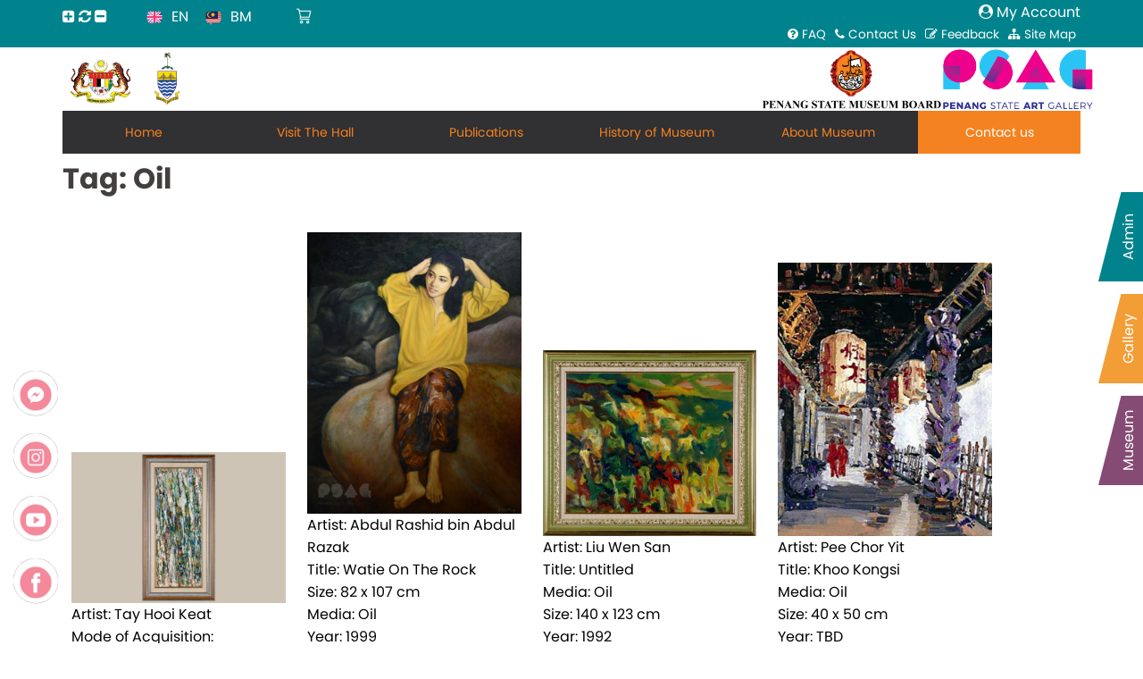

--- FILE ---
content_type: text/html; charset=UTF-8
request_url: https://penangmuseum.gov.my/tag/oil/
body_size: 114571
content:

<!DOCTYPE html>
<html>
<head>
	<meta name="viewport" content="width=device-width, initial-scale=1">
<meta charset="UTF-8">
<meta name="description" content="Lembaga Muzium dan Balai Seni Lukis Negeri Pulau Pinang Penang Ste Museum and Art Gallery"/>
<meta name="keywords" content="PSM,art gallery, penang museum, penang state museum penang, state art gallery">
<title> Portal Rasmi Lembaga Muzium Negeri Pulau Pinang</title>
<link rel="profile" href="http://gmpg.org/xfn/11">
<link rel="pingback" href="">
<link rel="stylesheet" href="https://penangmuseum.gov.my/wp-content/themes/sydney/style2.css" type="text/css">
<link rel="stylesheet" href="https://penangmuseum.gov.my/wp-content/themes/sydney/style3.css" type="text/css">
<link rel="stylesheet" href="https://penangmuseum.gov.my/wp-content/themes/sydney/style4.css" type="text/css">
<link rel="stylesheet" href="https://cdnjs.cloudflare.com/ajax/libs/font-awesome/4.7.0/css/font-awesome.min.css">
<title>Oil &#8211; Portal Rasmi Lembaga Muzium Negeri Pulau Pinang</title>
<style>
#wpadminbar #wp-admin-bar-wsm_free_top_button .ab-icon:before {
	content: "\f239";
	color: #FF9800;
	top: 3px;
}
</style><meta name='robots' content='max-image-preview:large' />
	<style>img:is([sizes="auto" i], [sizes^="auto," i]) { contain-intrinsic-size: 3000px 1500px }</style>
	<link rel='dns-prefetch' href='//fonts.googleapis.com' />
<link rel="alternate" type="application/rss+xml" title="Portal Rasmi Lembaga Muzium Negeri Pulau Pinang &raquo; Feed" href="https://penangmuseum.gov.my/feed/" />
<link rel="alternate" type="application/rss+xml" title="Portal Rasmi Lembaga Muzium Negeri Pulau Pinang &raquo; Comments Feed" href="https://penangmuseum.gov.my/comments/feed/" />
<link rel="alternate" type="application/rss+xml" title="Portal Rasmi Lembaga Muzium Negeri Pulau Pinang &raquo; Oil Tag Feed" href="https://penangmuseum.gov.my/tag/oil/feed/" />
<script type="text/javascript">
/* <![CDATA[ */
window._wpemojiSettings = {"baseUrl":"https:\/\/s.w.org\/images\/core\/emoji\/15.0.3\/72x72\/","ext":".png","svgUrl":"https:\/\/s.w.org\/images\/core\/emoji\/15.0.3\/svg\/","svgExt":".svg","source":{"concatemoji":"https:\/\/penangmuseum.gov.my\/wp-includes\/js\/wp-emoji-release.min.js?ver=6.8-alpha-59516"}};
/*! This file is auto-generated */
((i,n)=>{var o,s,e;function c(e){try{var t={supportTests:e,timestamp:(new Date).valueOf()};sessionStorage.setItem(o,JSON.stringify(t))}catch(e){}}function p(e,t,n){e.clearRect(0,0,e.canvas.width,e.canvas.height),e.fillText(t,0,0);var t=new Uint32Array(e.getImageData(0,0,e.canvas.width,e.canvas.height).data),r=(e.clearRect(0,0,e.canvas.width,e.canvas.height),e.fillText(n,0,0),new Uint32Array(e.getImageData(0,0,e.canvas.width,e.canvas.height).data));return t.every(function(e,t){return e===r[t]})}function u(e,t,n){switch(t){case"flag":return n(e,"\u{1f3f3}\ufe0f\u200d\u26a7\ufe0f","\u{1f3f3}\ufe0f\u200b\u26a7\ufe0f")?!1:!n(e,"\u{1f1fa}\u{1f1f3}","\u{1f1fa}\u200b\u{1f1f3}")&&!n(e,"\u{1f3f4}\u{e0067}\u{e0062}\u{e0065}\u{e006e}\u{e0067}\u{e007f}","\u{1f3f4}\u200b\u{e0067}\u200b\u{e0062}\u200b\u{e0065}\u200b\u{e006e}\u200b\u{e0067}\u200b\u{e007f}");case"emoji":return!n(e,"\u{1f426}\u200d\u2b1b","\u{1f426}\u200b\u2b1b")}return!1}function f(e,t,n){var r="undefined"!=typeof WorkerGlobalScope&&self instanceof WorkerGlobalScope?new OffscreenCanvas(300,150):i.createElement("canvas"),a=r.getContext("2d",{willReadFrequently:!0}),o=(a.textBaseline="top",a.font="600 32px Arial",{});return e.forEach(function(e){o[e]=t(a,e,n)}),o}function t(e){var t=i.createElement("script");t.src=e,t.defer=!0,i.head.appendChild(t)}"undefined"!=typeof Promise&&(o="wpEmojiSettingsSupports",s=["flag","emoji"],n.supports={everything:!0,everythingExceptFlag:!0},e=new Promise(function(e){i.addEventListener("DOMContentLoaded",e,{once:!0})}),new Promise(function(t){var n=(()=>{try{var e=JSON.parse(sessionStorage.getItem(o));if("object"==typeof e&&"number"==typeof e.timestamp&&(new Date).valueOf()<e.timestamp+604800&&"object"==typeof e.supportTests)return e.supportTests}catch(e){}return null})();if(!n){if("undefined"!=typeof Worker&&"undefined"!=typeof OffscreenCanvas&&"undefined"!=typeof URL&&URL.createObjectURL&&"undefined"!=typeof Blob)try{var e="postMessage("+f.toString()+"("+[JSON.stringify(s),u.toString(),p.toString()].join(",")+"));",r=new Blob([e],{type:"text/javascript"}),a=new Worker(URL.createObjectURL(r),{name:"wpTestEmojiSupports"});return void(a.onmessage=function(e){c(n=e.data),a.terminate(),t(n)})}catch(e){}c(n=f(s,u,p))}t(n)}).then(function(e){for(var t in e)n.supports[t]=e[t],n.supports.everything=n.supports.everything&&n.supports[t],"flag"!==t&&(n.supports.everythingExceptFlag=n.supports.everythingExceptFlag&&n.supports[t]);n.supports.everythingExceptFlag=n.supports.everythingExceptFlag&&!n.supports.flag,n.DOMReady=!1,n.readyCallback=function(){n.DOMReady=!0}}).then(function(){return e}).then(function(){var e;n.supports.everything||(n.readyCallback(),(e=n.source||{}).concatemoji?t(e.concatemoji):e.wpemoji&&e.twemoji&&(t(e.twemoji),t(e.wpemoji)))}))})((window,document),window._wpemojiSettings);
/* ]]> */
</script>
<link rel='stylesheet' id='sydney-wc-css-css' href='https://penangmuseum.gov.my/wp-content/themes/sydney/woocommerce/css/wc.css?ver=6.8-alpha-59516' type='text/css' media='all' />
<link rel='stylesheet' id='sydney-bootstrap-css' href='https://penangmuseum.gov.my/wp-content/themes/sydney/css/bootstrap/bootstrap.min.css?ver=1' type='text/css' media='all' />
<style id='wp-emoji-styles-inline-css' type='text/css'>

	img.wp-smiley, img.emoji {
		display: inline !important;
		border: none !important;
		box-shadow: none !important;
		height: 1em !important;
		width: 1em !important;
		margin: 0 0.07em !important;
		vertical-align: -0.1em !important;
		background: none !important;
		padding: 0 !important;
	}
</style>
<link rel='stylesheet' id='wp-block-library-css' href='https://penangmuseum.gov.my/wp-includes/css/dist/block-library/style.min.css?ver=6.8-alpha-59516' type='text/css' media='all' />
<style id='esf-fb-halfwidth-style-inline-css' type='text/css'>
.wp-block-create-block-easy-social-feed-facebook-carousel{background-color:#21759b;color:#fff;padding:2px}

</style>
<style id='esf-fb-fullwidth-style-inline-css' type='text/css'>
.wp-block-create-block-easy-social-feed-facebook-carousel{background-color:#21759b;color:#fff;padding:2px}

</style>
<style id='esf-fb-thumbnail-style-inline-css' type='text/css'>
.wp-block-create-block-easy-social-feed-facebook-carousel{background-color:#21759b;color:#fff;padding:2px}

</style>
<style id='classic-theme-styles-inline-css' type='text/css'>
/*! This file is auto-generated */
.wp-block-button__link{color:#fff;background-color:#32373c;border-radius:9999px;box-shadow:none;text-decoration:none;padding:calc(.667em + 2px) calc(1.333em + 2px);font-size:1.125em}.wp-block-file__button{background:#32373c;color:#fff;text-decoration:none}
</style>
<style id='global-styles-inline-css' type='text/css'>
:root{--wp--preset--aspect-ratio--square: 1;--wp--preset--aspect-ratio--4-3: 4/3;--wp--preset--aspect-ratio--3-4: 3/4;--wp--preset--aspect-ratio--3-2: 3/2;--wp--preset--aspect-ratio--2-3: 2/3;--wp--preset--aspect-ratio--16-9: 16/9;--wp--preset--aspect-ratio--9-16: 9/16;--wp--preset--color--black: #000000;--wp--preset--color--cyan-bluish-gray: #abb8c3;--wp--preset--color--white: #ffffff;--wp--preset--color--pale-pink: #f78da7;--wp--preset--color--vivid-red: #cf2e2e;--wp--preset--color--luminous-vivid-orange: #ff6900;--wp--preset--color--luminous-vivid-amber: #fcb900;--wp--preset--color--light-green-cyan: #7bdcb5;--wp--preset--color--vivid-green-cyan: #00d084;--wp--preset--color--pale-cyan-blue: #8ed1fc;--wp--preset--color--vivid-cyan-blue: #0693e3;--wp--preset--color--vivid-purple: #9b51e0;--wp--preset--gradient--vivid-cyan-blue-to-vivid-purple: linear-gradient(135deg,rgba(6,147,227,1) 0%,rgb(155,81,224) 100%);--wp--preset--gradient--light-green-cyan-to-vivid-green-cyan: linear-gradient(135deg,rgb(122,220,180) 0%,rgb(0,208,130) 100%);--wp--preset--gradient--luminous-vivid-amber-to-luminous-vivid-orange: linear-gradient(135deg,rgba(252,185,0,1) 0%,rgba(255,105,0,1) 100%);--wp--preset--gradient--luminous-vivid-orange-to-vivid-red: linear-gradient(135deg,rgba(255,105,0,1) 0%,rgb(207,46,46) 100%);--wp--preset--gradient--very-light-gray-to-cyan-bluish-gray: linear-gradient(135deg,rgb(238,238,238) 0%,rgb(169,184,195) 100%);--wp--preset--gradient--cool-to-warm-spectrum: linear-gradient(135deg,rgb(74,234,220) 0%,rgb(151,120,209) 20%,rgb(207,42,186) 40%,rgb(238,44,130) 60%,rgb(251,105,98) 80%,rgb(254,248,76) 100%);--wp--preset--gradient--blush-light-purple: linear-gradient(135deg,rgb(255,206,236) 0%,rgb(152,150,240) 100%);--wp--preset--gradient--blush-bordeaux: linear-gradient(135deg,rgb(254,205,165) 0%,rgb(254,45,45) 50%,rgb(107,0,62) 100%);--wp--preset--gradient--luminous-dusk: linear-gradient(135deg,rgb(255,203,112) 0%,rgb(199,81,192) 50%,rgb(65,88,208) 100%);--wp--preset--gradient--pale-ocean: linear-gradient(135deg,rgb(255,245,203) 0%,rgb(182,227,212) 50%,rgb(51,167,181) 100%);--wp--preset--gradient--electric-grass: linear-gradient(135deg,rgb(202,248,128) 0%,rgb(113,206,126) 100%);--wp--preset--gradient--midnight: linear-gradient(135deg,rgb(2,3,129) 0%,rgb(40,116,252) 100%);--wp--preset--font-size--small: 13px;--wp--preset--font-size--medium: 20px;--wp--preset--font-size--large: 36px;--wp--preset--font-size--x-large: 42px;--wp--preset--font-family--inter: "Inter", sans-serif;--wp--preset--font-family--cardo: Cardo;--wp--preset--spacing--20: 0.44rem;--wp--preset--spacing--30: 0.67rem;--wp--preset--spacing--40: 1rem;--wp--preset--spacing--50: 1.5rem;--wp--preset--spacing--60: 2.25rem;--wp--preset--spacing--70: 3.38rem;--wp--preset--spacing--80: 5.06rem;--wp--preset--shadow--natural: 6px 6px 9px rgba(0, 0, 0, 0.2);--wp--preset--shadow--deep: 12px 12px 50px rgba(0, 0, 0, 0.4);--wp--preset--shadow--sharp: 6px 6px 0px rgba(0, 0, 0, 0.2);--wp--preset--shadow--outlined: 6px 6px 0px -3px rgba(255, 255, 255, 1), 6px 6px rgba(0, 0, 0, 1);--wp--preset--shadow--crisp: 6px 6px 0px rgba(0, 0, 0, 1);}:where(.is-layout-flex){gap: 0.5em;}:where(.is-layout-grid){gap: 0.5em;}body .is-layout-flex{display: flex;}.is-layout-flex{flex-wrap: wrap;align-items: center;}.is-layout-flex > :is(*, div){margin: 0;}body .is-layout-grid{display: grid;}.is-layout-grid > :is(*, div){margin: 0;}:where(.wp-block-columns.is-layout-flex){gap: 2em;}:where(.wp-block-columns.is-layout-grid){gap: 2em;}:where(.wp-block-post-template.is-layout-flex){gap: 1.25em;}:where(.wp-block-post-template.is-layout-grid){gap: 1.25em;}.has-black-color{color: var(--wp--preset--color--black) !important;}.has-cyan-bluish-gray-color{color: var(--wp--preset--color--cyan-bluish-gray) !important;}.has-white-color{color: var(--wp--preset--color--white) !important;}.has-pale-pink-color{color: var(--wp--preset--color--pale-pink) !important;}.has-vivid-red-color{color: var(--wp--preset--color--vivid-red) !important;}.has-luminous-vivid-orange-color{color: var(--wp--preset--color--luminous-vivid-orange) !important;}.has-luminous-vivid-amber-color{color: var(--wp--preset--color--luminous-vivid-amber) !important;}.has-light-green-cyan-color{color: var(--wp--preset--color--light-green-cyan) !important;}.has-vivid-green-cyan-color{color: var(--wp--preset--color--vivid-green-cyan) !important;}.has-pale-cyan-blue-color{color: var(--wp--preset--color--pale-cyan-blue) !important;}.has-vivid-cyan-blue-color{color: var(--wp--preset--color--vivid-cyan-blue) !important;}.has-vivid-purple-color{color: var(--wp--preset--color--vivid-purple) !important;}.has-black-background-color{background-color: var(--wp--preset--color--black) !important;}.has-cyan-bluish-gray-background-color{background-color: var(--wp--preset--color--cyan-bluish-gray) !important;}.has-white-background-color{background-color: var(--wp--preset--color--white) !important;}.has-pale-pink-background-color{background-color: var(--wp--preset--color--pale-pink) !important;}.has-vivid-red-background-color{background-color: var(--wp--preset--color--vivid-red) !important;}.has-luminous-vivid-orange-background-color{background-color: var(--wp--preset--color--luminous-vivid-orange) !important;}.has-luminous-vivid-amber-background-color{background-color: var(--wp--preset--color--luminous-vivid-amber) !important;}.has-light-green-cyan-background-color{background-color: var(--wp--preset--color--light-green-cyan) !important;}.has-vivid-green-cyan-background-color{background-color: var(--wp--preset--color--vivid-green-cyan) !important;}.has-pale-cyan-blue-background-color{background-color: var(--wp--preset--color--pale-cyan-blue) !important;}.has-vivid-cyan-blue-background-color{background-color: var(--wp--preset--color--vivid-cyan-blue) !important;}.has-vivid-purple-background-color{background-color: var(--wp--preset--color--vivid-purple) !important;}.has-black-border-color{border-color: var(--wp--preset--color--black) !important;}.has-cyan-bluish-gray-border-color{border-color: var(--wp--preset--color--cyan-bluish-gray) !important;}.has-white-border-color{border-color: var(--wp--preset--color--white) !important;}.has-pale-pink-border-color{border-color: var(--wp--preset--color--pale-pink) !important;}.has-vivid-red-border-color{border-color: var(--wp--preset--color--vivid-red) !important;}.has-luminous-vivid-orange-border-color{border-color: var(--wp--preset--color--luminous-vivid-orange) !important;}.has-luminous-vivid-amber-border-color{border-color: var(--wp--preset--color--luminous-vivid-amber) !important;}.has-light-green-cyan-border-color{border-color: var(--wp--preset--color--light-green-cyan) !important;}.has-vivid-green-cyan-border-color{border-color: var(--wp--preset--color--vivid-green-cyan) !important;}.has-pale-cyan-blue-border-color{border-color: var(--wp--preset--color--pale-cyan-blue) !important;}.has-vivid-cyan-blue-border-color{border-color: var(--wp--preset--color--vivid-cyan-blue) !important;}.has-vivid-purple-border-color{border-color: var(--wp--preset--color--vivid-purple) !important;}.has-vivid-cyan-blue-to-vivid-purple-gradient-background{background: var(--wp--preset--gradient--vivid-cyan-blue-to-vivid-purple) !important;}.has-light-green-cyan-to-vivid-green-cyan-gradient-background{background: var(--wp--preset--gradient--light-green-cyan-to-vivid-green-cyan) !important;}.has-luminous-vivid-amber-to-luminous-vivid-orange-gradient-background{background: var(--wp--preset--gradient--luminous-vivid-amber-to-luminous-vivid-orange) !important;}.has-luminous-vivid-orange-to-vivid-red-gradient-background{background: var(--wp--preset--gradient--luminous-vivid-orange-to-vivid-red) !important;}.has-very-light-gray-to-cyan-bluish-gray-gradient-background{background: var(--wp--preset--gradient--very-light-gray-to-cyan-bluish-gray) !important;}.has-cool-to-warm-spectrum-gradient-background{background: var(--wp--preset--gradient--cool-to-warm-spectrum) !important;}.has-blush-light-purple-gradient-background{background: var(--wp--preset--gradient--blush-light-purple) !important;}.has-blush-bordeaux-gradient-background{background: var(--wp--preset--gradient--blush-bordeaux) !important;}.has-luminous-dusk-gradient-background{background: var(--wp--preset--gradient--luminous-dusk) !important;}.has-pale-ocean-gradient-background{background: var(--wp--preset--gradient--pale-ocean) !important;}.has-electric-grass-gradient-background{background: var(--wp--preset--gradient--electric-grass) !important;}.has-midnight-gradient-background{background: var(--wp--preset--gradient--midnight) !important;}.has-small-font-size{font-size: var(--wp--preset--font-size--small) !important;}.has-medium-font-size{font-size: var(--wp--preset--font-size--medium) !important;}.has-large-font-size{font-size: var(--wp--preset--font-size--large) !important;}.has-x-large-font-size{font-size: var(--wp--preset--font-size--x-large) !important;}
:where(.wp-block-post-template.is-layout-flex){gap: 1.25em;}:where(.wp-block-post-template.is-layout-grid){gap: 1.25em;}
:where(.wp-block-columns.is-layout-flex){gap: 2em;}:where(.wp-block-columns.is-layout-grid){gap: 2em;}
:root :where(.wp-block-pullquote){font-size: 1.5em;line-height: 1.6;}
</style>
<link rel='stylesheet' id='contact-form-7-css' href='https://penangmuseum.gov.my/wp-content/plugins/contact-form-7/includes/css/styles.css?ver=6.1.4' type='text/css' media='all' />
<style id='contact-form-7-inline-css' type='text/css'>
.wpcf7 .wpcf7-recaptcha iframe {margin-bottom: 0;}.wpcf7 .wpcf7-recaptcha[data-align="center"] > div {margin: 0 auto;}.wpcf7 .wpcf7-recaptcha[data-align="right"] > div {margin: 0 0 0 auto;}
</style>
<link rel='stylesheet' id='easy-facebook-likebox-custom-fonts-css' href='https://penangmuseum.gov.my/wp-content/plugins/easy-facebook-likebox/frontend/assets/css/esf-custom-fonts.css?ver=6.8-alpha-59516' type='text/css' media='all' />
<link rel='stylesheet' id='easy-facebook-likebox-popup-styles-css' href='https://penangmuseum.gov.my/wp-content/plugins/easy-facebook-likebox/facebook/frontend/assets/css/esf-free-popup.css?ver=6.7.2' type='text/css' media='all' />
<link rel='stylesheet' id='easy-facebook-likebox-frontend-css' href='https://penangmuseum.gov.my/wp-content/plugins/easy-facebook-likebox/facebook/frontend/assets/css/easy-facebook-likebox-frontend.css?ver=6.7.2' type='text/css' media='all' />
<link rel='stylesheet' id='easy-facebook-likebox-customizer-style-css' href='https://penangmuseum.gov.my/wp-admin/admin-ajax.php?action=easy-facebook-likebox-customizer-style&#038;ver=6.7.2' type='text/css' media='all' />
<link rel='stylesheet' id='points-and-rewards-for-woocommerce-css' href='https://penangmuseum.gov.my/wp-content/plugins/points-and-rewards-for-woocommerce/public/css/points-rewards-for-woocommerce-public.min.css?ver=2.5.3' type='text/css' media='all' />
<link rel='stylesheet' id='searchandfilter-css' href='https://penangmuseum.gov.my/wp-content/plugins/search-filter/style.css?ver=1' type='text/css' media='all' />
<link rel='stylesheet' id='ffwd_frontend-css' href='https://penangmuseum.gov.my/wp-content/plugins/wd-facebook-feed/css/ffwd_frontend.css?ver=1.2.4' type='text/css' media='all' />
<link rel='stylesheet' id='ffwd_fonts-css' href='https://penangmuseum.gov.my/wp-content/plugins/wd-facebook-feed/css/fonts.css?ver=1.2.4' type='text/css' media='all' />
<link rel='stylesheet' id='ffwd_mCustomScrollbar-css' href='https://penangmuseum.gov.my/wp-content/plugins/wd-facebook-feed/css/jquery.mCustomScrollbar.css?ver=1.2.4' type='text/css' media='all' />
<link rel='stylesheet' id='woocommerce-layout-css' href='https://penangmuseum.gov.my/wp-content/plugins/woocommerce/assets/css/woocommerce-layout.css?ver=9.4.4' type='text/css' media='all' />
<link rel='stylesheet' id='woocommerce-smallscreen-css' href='https://penangmuseum.gov.my/wp-content/plugins/woocommerce/assets/css/woocommerce-smallscreen.css?ver=9.4.4' type='text/css' media='only screen and (max-width: 768px)' />
<style id='woocommerce-inline-inline-css' type='text/css'>
.woocommerce form .form-row .required { visibility: visible; }
</style>
<link rel='stylesheet' id='wsm-style-css' href='https://penangmuseum.gov.my/wp-content/plugins/wp-stats-manager/css/style.css?ver=1.2' type='text/css' media='all' />
<link rel='stylesheet' id='sydney-google-fonts-css' href='https://fonts.googleapis.com/css?family=Raleway%3A400%2C600&#038;subset=latin&#038;display=swap' type='text/css' media='all' />
<link rel='stylesheet' id='sydney-style-css' href='https://penangmuseum.gov.my/wp-content/themes/sydney/style.css?ver=20200129' type='text/css' media='all' />
<style id='sydney-style-inline-css' type='text/css'>
.site-header { background-color:rgba(38,50,70,0.9);}
body, #mainnav ul ul a { font-family:Raleway;}
h1, h2, h3, h4, h5, h6, #mainnav ul li a, .portfolio-info, .roll-testimonials .name, .roll-team .team-content .name, .roll-team .team-item .team-pop .name, .roll-tabs .menu-tab li a, .roll-testimonials .name, .roll-project .project-filter li a, .roll-button, .roll-counter .name-count, .roll-counter .numb-count button, input[type="button"], input[type="reset"], input[type="submit"] { font-family:Raleway;}
.site-title { font-size:32px; }
.site-description { font-size:16px; }
#mainnav ul li a { font-size:14px; }
h1 { font-size:28px; }
h2 { font-size:24px; }
h3 { font-size:32px; }
h4 { font-size:25px; }
h5 { font-size:20px; }
h6 { font-size:18px; }
body { font-size:16px; }
.single .hentry .title-post { font-size:36px; }
.header-image { background-size:cover;}
.header-image { height:300px; }
.llms-student-dashboard .llms-button-secondary:hover,.llms-button-action:hover,.read-more-gt,.widget-area .widget_fp_social a,#mainnav ul li a:hover, .sydney_contact_info_widget span, .roll-team .team-content .name,.roll-team .team-item .team-pop .team-social li:hover a,.roll-infomation li.address:before,.roll-infomation li.phone:before,.roll-infomation li.email:before,.roll-testimonials .name,.roll-button.border,.roll-button:hover,.roll-icon-list .icon i,.roll-icon-list .content h3 a:hover,.roll-icon-box.white .content h3 a,.roll-icon-box .icon i,.roll-icon-box .content h3 a:hover,.switcher-container .switcher-icon a:focus,.go-top:hover,.hentry .meta-post a:hover,#mainnav > ul > li > a.active, #mainnav > ul > li > a:hover, button:hover, input[type="button"]:hover, input[type="reset"]:hover, input[type="submit"]:hover, .text-color, .social-menu-widget a, .social-menu-widget a:hover, .archive .team-social li a, a, h1 a, h2 a, h3 a, h4 a, h5 a, h6 a,.classic-alt .meta-post a,.single .hentry .meta-post a, .content-area.modern .hentry .meta-post span:before, .content-area.modern .post-cat { color:#f58220}
.llms-student-dashboard .llms-button-secondary,.llms-button-action,.reply,.woocommerce #respond input#submit,.woocommerce a.button,.woocommerce button.button,.woocommerce input.button,.project-filter li a.active, .project-filter li a:hover,.preloader .pre-bounce1, .preloader .pre-bounce2,.roll-team .team-item .team-pop,.roll-progress .progress-animate,.roll-socials li a:hover,.roll-project .project-item .project-pop,.roll-project .project-filter li.active,.roll-project .project-filter li:hover,.roll-button.light:hover,.roll-button.border:hover,.roll-button,.roll-icon-box.white .icon,.owl-theme .owl-controls .owl-page.active span,.owl-theme .owl-controls.clickable .owl-page:hover span,.go-top,.bottom .socials li:hover a,.sidebar .widget:before,.blog-pagination ul li.active,.blog-pagination ul li:hover a,.content-area .hentry:after,.text-slider .maintitle:after,.error-wrap #search-submit:hover,#mainnav .sub-menu li:hover > a,#mainnav ul li ul:after, button, input[type="button"], input[type="reset"], input[type="submit"], .panel-grid-cell .widget-title:after { background-color:#f58220}
.llms-student-dashboard .llms-button-secondary,.llms-student-dashboard .llms-button-secondary:hover,.llms-button-action,.llms-button-action:hover,.roll-socials li a:hover,.roll-socials li a,.roll-button.light:hover,.roll-button.border,.roll-button,.roll-icon-list .icon,.roll-icon-box .icon,.owl-theme .owl-controls .owl-page span,.comment .comment-detail,.widget-tags .tag-list a:hover,.blog-pagination ul li,.hentry blockquote,.error-wrap #search-submit:hover,textarea:focus,input[type="text"]:focus,input[type="password"]:focus,input[type="datetime"]:focus,input[type="datetime-local"]:focus,input[type="date"]:focus,input[type="month"]:focus,input[type="time"]:focus,input[type="week"]:focus,input[type="number"]:focus,input[type="email"]:focus,input[type="url"]:focus,input[type="search"]:focus,input[type="tel"]:focus,input[type="color"]:focus, button, input[type="button"], input[type="reset"], input[type="submit"], .archive .team-social li a { border-color:#f58220}
.go-top:hover svg,.sydney_contact_info_widget span { fill:#f58220;}
.site-header.float-header { background-color:rgba(0,0,0,0.9);}
@media only screen and (max-width: 1024px) { .site-header { background-color:#000000;}}
.site-title a, .site-title a:hover { color:#ffffff}
.site-description { color:#ffffff}
#mainnav ul li a, #mainnav ul li::before { color:#ffffff}
#mainnav .sub-menu li a { color:#ffffff}
#mainnav .sub-menu li a { background:#1c1c1c}
.text-slider .maintitle, .text-slider .subtitle { color:#ffffff}
body { color:#000000}
#secondary { background-color:#ffffff}
#secondary, #secondary a { color:#767676}
.footer-widgets { background-color:#252525}
.btn-menu .sydney-svg-icon { fill:#ffffff}
#mainnav ul li a:hover { color:#d65050}
.site-footer { background-color:#1c1c1c}
.site-footer,.site-footer a { color:#666666}
.overlay { background-color:#000000}
.page-wrap { padding-top:0px;}
.page-wrap { padding-bottom:0px;}
@media only screen and (max-width: 1025px) {		
			.mobile-slide {
				display: block;
			}
			.slide-item {
				background-image: none !important;
			}
			.header-slider {
			}
			.slide-item {
				height: auto !important;
			}
			.slide-inner {
				min-height: initial;
			} 
		}
@media only screen and (max-width: 780px) { 
    	h1 { font-size: 32px;}
		h2 { font-size: 28px;}
		h3 { font-size: 22px;}
		h4 { font-size: 18px;}
		h5 { font-size: 16px;}
		h6 { font-size: 14px;}
	}

</style>
<!--[if lte IE 9]>
<link rel='stylesheet' id='sydney-ie9-css' href='https://penangmuseum.gov.my/wp-content/themes/sydney/css/ie9.css?ver=6.8-alpha-59516' type='text/css' media='all' />
<![endif]-->
<link rel='stylesheet' id='esf-custom-fonts-css' href='https://penangmuseum.gov.my/wp-content/plugins/easy-facebook-likebox/frontend/assets/css/esf-custom-fonts.css?ver=6.8-alpha-59516' type='text/css' media='all' />
<link rel='stylesheet' id='esf-insta-frontend-css' href='https://penangmuseum.gov.my/wp-content/plugins/easy-facebook-likebox//instagram/frontend/assets/css/esf-insta-frontend.css?ver=6.8-alpha-59516' type='text/css' media='all' />
<link rel='stylesheet' id='esf-insta-customizer-style-css' href='https://penangmuseum.gov.my/wp-admin/admin-ajax.php?action=esf-insta-customizer-style&#038;ver=6.8-alpha-59516' type='text/css' media='all' />
<link rel='stylesheet' id='popup-maker-site-css' href='//penangmuseum.gov.my/wp-content/uploads/pum/pum-site-styles.css?generated=1744184024&#038;ver=1.20.3' type='text/css' media='all' />
<link rel='stylesheet' id='__EPYT__style-css' href='https://penangmuseum.gov.my/wp-content/plugins/youtube-embed-plus/styles/ytprefs.min.css?ver=14.2.4' type='text/css' media='all' />
<style id='__EPYT__style-inline-css' type='text/css'>

                .epyt-gallery-thumb {
                        width: 25%;
                }
                
</style>
<!--n2css--><!--n2js--><script type="text/javascript" src="https://penangmuseum.gov.my/wp-includes/js/jquery/jquery.min.js?ver=3.7.1" id="jquery-core-js"></script>
<script type="text/javascript" src="https://penangmuseum.gov.my/wp-includes/js/jquery/jquery-migrate.min.js?ver=3.4.1" id="jquery-migrate-js"></script>
<script type="text/javascript" src="https://penangmuseum.gov.my/wp-content/plugins/easy-facebook-likebox/facebook/frontend/assets/js/esf-free-popup.min.js?ver=6.7.2" id="easy-facebook-likebox-popup-script-js"></script>
<script type="text/javascript" id="easy-facebook-likebox-public-script-js-extra">
/* <![CDATA[ */
var public_ajax = {"ajax_url":"https:\/\/penangmuseum.gov.my\/wp-admin\/admin-ajax.php","efbl_is_fb_pro":""};
/* ]]> */
</script>
<script type="text/javascript" src="https://penangmuseum.gov.my/wp-content/plugins/easy-facebook-likebox/facebook/frontend/assets/js/public.js?ver=6.7.2" id="easy-facebook-likebox-public-script-js"></script>
<script type="text/javascript" src="https://penangmuseum.gov.my/wp-includes/js/clipboard.min.js?ver=2.0.11" id="clipboard-js"></script>
<script type="text/javascript" id="points-and-rewards-for-woocommerce-js-extra">
/* <![CDATA[ */
var wps_wpr = {"ajaxurl":"https:\/\/penangmuseum.gov.my\/wp-admin\/admin-ajax.php","message":"Please enter a valid points","empty_notice":"Please enter some points !!","minimum_points":"50","confirmation_msg":"Do you really want to upgrade your user level as this process will deduct the required points from your account?","minimum_points_text":"The minimum Points Required To Convert Points To Coupons is 50","wps_wpr_custom_notice":"The number of points you had entered will get deducted from your Account","wps_wpr_nonce":"0cca34d0b6","not_allowed":"Please enter some valid points!","not_suffient":"You do not have a sufficient amount of points","above_order_limit":"Entered points do not apply to this order.","points_empty":"Please enter points.","checkout_page":"","wps_user_current_points":"0","is_restrict_message_enable":"","is_restrict_status_set":"","wps_restrict_rewards_msg":"You will not get any Reward Points","wps_wpr_game_setting":[],"wps_wpr_select_spin_stop":[],"wps_is_user_login":"","get_min_redeem_req":"1","is_cart_redeem_sett_enable":"0","is_checkout_redeem_enable":"0","points_coupon_name":"Cart Discount","wps_points_name":"Points","points_message_require":"You require : ","points_more_to_redeem":" points more to get redeem","wps_add_a_points":"Add a points","wps_apply_points":"Apply Points"};
/* ]]> */
</script>
<script type="text/javascript" src="https://penangmuseum.gov.my/wp-content/plugins/points-and-rewards-for-woocommerce/public/js/points-rewards-for-woocommerce-public.min.js?ver=2.5.3" id="points-and-rewards-for-woocommerce-js"></script>
<script type="text/javascript" id="ffwd_frontend-js-extra">
/* <![CDATA[ */
var ffwd_frontend_text = {"comment_reply":"Reply","view":"View","more_comments":"more comments","year":"year","years":"years","hour":"hour","hours":"hours","months":"months","month":"month","weeks":"weeks","week":"week","days":"days","day":"day","minutes":"minutes","minute":"minute","seconds":"seconds","second":"second","ago":"ago","ajax_url":"https:\/\/penangmuseum.gov.my\/wp-admin\/admin-ajax.php","and":"and","others":"others"};
/* ]]> */
</script>
<script type="text/javascript" src="https://penangmuseum.gov.my/wp-content/plugins/wd-facebook-feed/js/ffwd_frontend.js?ver=1.2.4" id="ffwd_frontend-js"></script>
<script type="text/javascript" src="https://penangmuseum.gov.my/wp-content/plugins/wd-facebook-feed/js/jquery.mobile.js?ver=1.2.4" id="ffwd_jquery_mobile-js"></script>
<script type="text/javascript" src="https://penangmuseum.gov.my/wp-content/plugins/wd-facebook-feed/js/jquery.mCustomScrollbar.concat.min.js?ver=1.2.4" id="ffwd_mCustomScrollbar-js"></script>
<script type="text/javascript" src="https://penangmuseum.gov.my/wp-content/plugins/wd-facebook-feed/js/jquery.fullscreen-0.4.1.js?ver=0.4.1" id="jquery-fullscreen-js"></script>
<script type="text/javascript" id="ffwd_gallery_box-js-extra">
/* <![CDATA[ */
var ffwd_objectL10n = {"ffwd_field_required":"field is required.","ffwd_mail_validation":"This is not a valid email address.","ffwd_search_result":"There are no images matching your search."};
/* ]]> */
</script>
<script type="text/javascript" src="https://penangmuseum.gov.my/wp-content/plugins/wd-facebook-feed/js/ffwd_gallery_box.js?ver=1.2.4" id="ffwd_gallery_box-js"></script>
<script type="text/javascript" src="https://penangmuseum.gov.my/wp-content/plugins/woocommerce/assets/js/jquery-blockui/jquery.blockUI.min.js?ver=2.7.0-wc.9.4.4" id="jquery-blockui-js" data-wp-strategy="defer"></script>
<script type="text/javascript" id="wc-add-to-cart-js-extra">
/* <![CDATA[ */
var wc_add_to_cart_params = {"ajax_url":"\/wp-admin\/admin-ajax.php","wc_ajax_url":"\/?wc-ajax=%%endpoint%%","i18n_view_cart":"View cart","cart_url":"https:\/\/penangmuseum.gov.my\/cart-2\/","is_cart":"","cart_redirect_after_add":"no"};
/* ]]> */
</script>
<script type="text/javascript" src="https://penangmuseum.gov.my/wp-content/plugins/woocommerce/assets/js/frontend/add-to-cart.min.js?ver=9.4.4" id="wc-add-to-cart-js" data-wp-strategy="defer"></script>
<script type="text/javascript" src="https://penangmuseum.gov.my/wp-content/plugins/woocommerce/assets/js/js-cookie/js.cookie.min.js?ver=2.1.4-wc.9.4.4" id="js-cookie-js" defer="defer" data-wp-strategy="defer"></script>
<script type="text/javascript" id="woocommerce-js-extra">
/* <![CDATA[ */
var woocommerce_params = {"ajax_url":"\/wp-admin\/admin-ajax.php","wc_ajax_url":"\/?wc-ajax=%%endpoint%%"};
/* ]]> */
</script>
<script type="text/javascript" src="https://penangmuseum.gov.my/wp-content/plugins/woocommerce/assets/js/frontend/woocommerce.min.js?ver=9.4.4" id="woocommerce-js" defer="defer" data-wp-strategy="defer"></script>
<script type="text/javascript" src="https://penangmuseum.gov.my/wp-content/plugins/js_composer/assets/js/vendors/woocommerce-add-to-cart.js?ver=6.5.0" id="vc_woocommerce-add-to-cart-js-js"></script>
<script type="text/javascript" src="https://penangmuseum.gov.my/wp-content/plugins/easy-facebook-likebox/frontend/assets/js/imagesloaded.pkgd.min.js?ver=6.8-alpha-59516" id="imagesloaded.pkgd.min-js"></script>
<script type="text/javascript" id="esf-insta-public-js-extra">
/* <![CDATA[ */
var esf_insta = {"ajax_url":"https:\/\/penangmuseum.gov.my\/wp-admin\/admin-ajax.php","version":"free","nonce":"f3d4759552"};
/* ]]> */
</script>
<script type="text/javascript" src="https://penangmuseum.gov.my/wp-content/plugins/easy-facebook-likebox//instagram/frontend/assets/js/esf-insta-public.js?ver=1" id="esf-insta-public-js"></script>
<script type="text/javascript" id="__ytprefs__-js-extra">
/* <![CDATA[ */
var _EPYT_ = {"ajaxurl":"https:\/\/penangmuseum.gov.my\/wp-admin\/admin-ajax.php","security":"29766deeb5","gallery_scrolloffset":"20","eppathtoscripts":"https:\/\/penangmuseum.gov.my\/wp-content\/plugins\/youtube-embed-plus\/scripts\/","eppath":"https:\/\/penangmuseum.gov.my\/wp-content\/plugins\/youtube-embed-plus\/","epresponsiveselector":"[\"iframe.__youtube_prefs_widget__\"]","epdovol":"1","version":"14.2.4","evselector":"iframe.__youtube_prefs__[src], iframe[src*=\"youtube.com\/embed\/\"], iframe[src*=\"youtube-nocookie.com\/embed\/\"]","ajax_compat":"","maxres_facade":"eager","ytapi_load":"light","pause_others":"","stopMobileBuffer":"1","facade_mode":"","not_live_on_channel":""};
/* ]]> */
</script>
<script type="text/javascript" src="https://penangmuseum.gov.my/wp-content/plugins/youtube-embed-plus/scripts/ytprefs.min.js?ver=14.2.4" id="__ytprefs__-js"></script>
<link rel="EditURI" type="application/rsd+xml" title="RSD" href="https://penangmuseum.gov.my/xmlrpc.php?rsd" />
<meta name="cdp-version" content="1.5.0" />
        <!-- Wordpress Stats Manager -->
        <script type="text/javascript">
            var _wsm = _wsm || [];
            _wsm.push(['trackPageView']);
            _wsm.push(['enableLinkTracking']);
            _wsm.push(['enableHeartBeatTimer']);
            (function() {
                var u = "https://penangmuseum.gov.my/wp-content/plugins/wp-stats-manager/";
                _wsm.push(['setUrlReferrer', ""]);
                _wsm.push(['setTrackerUrl', "https://penangmuseum.gov.my/?wmcAction=wmcTrack"]);
                _wsm.push(['setSiteId', "1"]);
                _wsm.push(['setPageId', "0"]);
                _wsm.push(['setWpUserId', "0"]);
                var d = document,
                    g = d.createElement('script'),
                    s = d.getElementsByTagName('script')[0];
                g.type = 'text/javascript';
                g.async = true;
                g.defer = true;
                g.src = u + 'js/wsm_new.js';
                s.parentNode.insertBefore(g, s);
            })();
        </script>
        <!-- End Wordpress Stats Manager Code -->
	<noscript><style>.woocommerce-product-gallery{ opacity: 1 !important; }</style></noscript>
	<style type="text/css">.recentcomments a{display:inline !important;padding:0 !important;margin:0 !important;}</style><meta name="generator" content="Powered by WPBakery Page Builder - drag and drop page builder for WordPress."/>
<meta name="generator" content="Powered by Slider Revolution 6.7.18 - responsive, Mobile-Friendly Slider Plugin for WordPress with comfortable drag and drop interface." />
<style class='wp-fonts-local' type='text/css'>
@font-face{font-family:Inter;font-style:normal;font-weight:300 900;font-display:fallback;src:url('https://penangmuseum.gov.my/wp-content/plugins/woocommerce/assets/fonts/Inter-VariableFont_slnt,wght.woff2') format('woff2');font-stretch:normal;}
@font-face{font-family:Cardo;font-style:normal;font-weight:400;font-display:fallback;src:url('https://penangmuseum.gov.my/wp-content/plugins/woocommerce/assets/fonts/cardo_normal_400.woff2') format('woff2');}
</style>
<link rel="icon" href="https://penangmuseum.gov.my/wp-content/uploads/2020/12/cropped-f33-2-32x32.png" sizes="32x32" />
<link rel="icon" href="https://penangmuseum.gov.my/wp-content/uploads/2020/12/cropped-f33-2-192x192.png" sizes="192x192" />
<link rel="apple-touch-icon" href="https://penangmuseum.gov.my/wp-content/uploads/2020/12/cropped-f33-2-180x180.png" />
<meta name="msapplication-TileImage" content="https://penangmuseum.gov.my/wp-content/uploads/2020/12/cropped-f33-2-270x270.png" />
<script>function setREVStartSize(e){
			//window.requestAnimationFrame(function() {
				window.RSIW = window.RSIW===undefined ? window.innerWidth : window.RSIW;
				window.RSIH = window.RSIH===undefined ? window.innerHeight : window.RSIH;
				try {
					var pw = document.getElementById(e.c).parentNode.offsetWidth,
						newh;
					pw = pw===0 || isNaN(pw) || (e.l=="fullwidth" || e.layout=="fullwidth") ? window.RSIW : pw;
					e.tabw = e.tabw===undefined ? 0 : parseInt(e.tabw);
					e.thumbw = e.thumbw===undefined ? 0 : parseInt(e.thumbw);
					e.tabh = e.tabh===undefined ? 0 : parseInt(e.tabh);
					e.thumbh = e.thumbh===undefined ? 0 : parseInt(e.thumbh);
					e.tabhide = e.tabhide===undefined ? 0 : parseInt(e.tabhide);
					e.thumbhide = e.thumbhide===undefined ? 0 : parseInt(e.thumbhide);
					e.mh = e.mh===undefined || e.mh=="" || e.mh==="auto" ? 0 : parseInt(e.mh,0);
					if(e.layout==="fullscreen" || e.l==="fullscreen")
						newh = Math.max(e.mh,window.RSIH);
					else{
						e.gw = Array.isArray(e.gw) ? e.gw : [e.gw];
						for (var i in e.rl) if (e.gw[i]===undefined || e.gw[i]===0) e.gw[i] = e.gw[i-1];
						e.gh = e.el===undefined || e.el==="" || (Array.isArray(e.el) && e.el.length==0)? e.gh : e.el;
						e.gh = Array.isArray(e.gh) ? e.gh : [e.gh];
						for (var i in e.rl) if (e.gh[i]===undefined || e.gh[i]===0) e.gh[i] = e.gh[i-1];
											
						var nl = new Array(e.rl.length),
							ix = 0,
							sl;
						e.tabw = e.tabhide>=pw ? 0 : e.tabw;
						e.thumbw = e.thumbhide>=pw ? 0 : e.thumbw;
						e.tabh = e.tabhide>=pw ? 0 : e.tabh;
						e.thumbh = e.thumbhide>=pw ? 0 : e.thumbh;
						for (var i in e.rl) nl[i] = e.rl[i]<window.RSIW ? 0 : e.rl[i];
						sl = nl[0];
						for (var i in nl) if (sl>nl[i] && nl[i]>0) { sl = nl[i]; ix=i;}
						var m = pw>(e.gw[ix]+e.tabw+e.thumbw) ? 1 : (pw-(e.tabw+e.thumbw)) / (e.gw[ix]);
						newh =  (e.gh[ix] * m) + (e.tabh + e.thumbh);
					}
					var el = document.getElementById(e.c);
					if (el!==null && el) el.style.height = newh+"px";
					el = document.getElementById(e.c+"_wrapper");
					if (el!==null && el) {
						el.style.height = newh+"px";
						el.style.display = "block";
					}
				} catch(e){
					console.log("Failure at Presize of Slider:" + e)
				}
			//});
		  };</script>
<noscript><style> .wpb_animate_when_almost_visible { opacity: 1; }</style></noscript>
<!-- Google tag (gtag.js) -->
<script async src="https://www.googletagmanager.com/gtag/js?id=G-2LC7EGK45Q"></script>
<script>
  window.dataLayer = window.dataLayer || [];
  function gtag(){dataLayer.push(arguments);}
  gtag('js', new Date());

  gtag('config', 'G-2LC7EGK45Q');
</script>

</head>

<body class="archive tag tag-oil tag-198 theme-sydney woocommerce-no-js group-blog menu-inline wpb-js-composer js-comp-ver-6.5.0 vc_responsive">
	<form style="display:none !important" splwpk-search-function="splwpk-search-function"></form>

	<div class="preloader">
	    <div class="spinner">
	        <div class="pre-bounce1"></div>
	        <div class="pre-bounce2"></div>
	    </div>
	</div>
	

<div id="page" class="hfeed site">
    <a class="skip-link screen-reader-text" href="#content">Skip to content</a>

    <div class="header-clone"></div>   
   <div class="shortcut">
        <ul>
			
             
            <li class="current ">
			<a href="https://penangmuseum.gov.my/history-of-museum/">Museum</a>				
			</li>
            <li class="current ">
				<a href="https://penangmuseum.gov.my/visit-the-hall/" >Gallery</a>			</li>
            <li class="current ">
                            <a href="https://penangmuseum.gov.my/directors-message/">Admin</a>            </li>
            
        </ul>
    </div>   
    <header id="masthead" class="site-header" role="banner">
        <div class="bg-green">
		<div class="greenBar">
            <div class="container">
				
                <div class="headerLanguage">
				<a href='#' id="text-bigger"><span class="fa fa-plus-square text-white" aria-hidden="true"></span></a>
				<a href='#' id="text-reset"><span class="fa fa-refresh text-white" aria-hidden="true"></span></a>
				<a href='#' id="text-smaller" style="margin-right:25px;"><span class="fa fa-minus-square text-white" aria-hidden="true"></span></a>
					
                    <!--<p><a class="headerLanguageEN" href="https://www.liew.my/">EN</a> / <a class="headerLanguageCN" href="https://www.liew.my/language/zh/">CN</a></p>-->
                    <span class="slan"style="display:none;">Language:</span>	<li class="lang-item lang-item-34 lang-item-en current-lang lang-item-first"><a lang="en-US" hreflang="en-US" href="https://penangmuseum.gov.my/tag/oil/" aria-current="true">EN</a></li>
	<li class="lang-item lang-item-42 lang-item-bm no-translation"><a lang="ms-MY" hreflang="ms-MY" href="https://penangmuseum.gov.my/bm/blogs/">BM</a></li>
                    <a class="cart-contents" href="https://penangmuseum.gov.my/cart-2/" title="View your shopping cart"></a>
                     
                    					
                </div>
            </div>
			 
			 
			 <div class="container">
				  <div class="text-right">
					
						 <li><a href="https://penangmuseum.gov.my/my-account-2/" class="text-white"><span class="fa fa-user-circle text-white"></span> My Account</a></li>					 
				 </div> 
				 <div class="text-right">
					 
                        <ul class="list-inline small" style="margin-bottom:3px;">
						 
						 <li><a href="https://penangmuseum.gov.my/faqs/" class="text-white"><span class="fa fa-question-circle text-white"></span> FAQ</a></li><li><a href="https://penangmuseum.gov.my/contact-us-management/" class="text-white"><span class="fa fa-phone text-white"></span> Contact Us</a></li><li><a href="https://penangmuseum.gov.my/feedback/" class="text-white"><span class="fa fa-edit text-white"></span> Feedback</a></li><li><a href="https://penangmuseum.gov.my/site-map" class="text-white"><span class="fa fa-sitemap text-white"></span> Site Map</a></li>					 </ul>                        
				 </div>
				 
			 </div>
        </div>
        </div>
		
        <div class="header-wrap">
            <div class="container">
                <div class="row">
                    <div class="col-md-12 col-sm-12 col-xs-12 logoRow">
                     <div class="btnOpens">
                         <i class="fa fa-bars"></i>
                     </div>
                     <div class="logoLis">
                                                    <a href="https://penangmuseum.gov.my/" title="Portal Rasmi Lembaga Muzium Negeri Pulau Pinang"><img class="site-logo" src="https://penangmuseum.gov.my/wp-content/uploads/2024/12/logo2-1.png" alt="Portal Rasmi Lembaga Muzium Negeri Pulau Pinang" /></a>
                                                                            <div class="leftIcon">
                           <!-- <img src="https://penangmuseum.gov.my/wp-content/uploads/2020/12/logo.png" alt="logo" class="leftAlignImg"> -->
                           <div class="flex-right-logo">
	<img src="https://penangmuseum.gov.my/wp-content/uploads/2024/12/psmb-1080-2.png" alt="logo" class="leftAlignImg">
	<img src="https://penangmuseum.gov.my/wp-content/uploads/2024/12/PSAG-New-Logo.png" alt="logo" class="leftAlignImg">
	</div>                        </div>
                    </div>
                    </div>
                    <div class="col-md-12 col-sm-12 col-xs-12 menuRow">
                        <div class="menu-art-gallery-container"><ul id="menu-art-gallery" class="menu"><li id="menu-item-9195" class="menu-item menu-item-type-post_type menu-item-object-page menu-item-home menu-item-9195"><a href="https://penangmuseum.gov.my/">Home</a></li>
<li id="menu-item-64" class="menu-item menu-item-type-post_type menu-item-object-page menu-item-has-children menu-item-64"><a href="https://penangmuseum.gov.my/visit-the-hall/">Visit The Hall</a>
<ul class="sub-menu">
	<li id="menu-item-9213" class="menu-item menu-item-type-post_type menu-item-object-page menu-item-9213"><a href="https://penangmuseum.gov.my/chairmans-message/">Chairman’s Message</a></li>
	<li id="menu-item-9009" class="menu-item menu-item-type-post_type menu-item-object-page menu-item-9009"><a href="https://penangmuseum.gov.my/directors-message/">Director’s Message</a></li>
	<li id="menu-item-9013" class="menu-item menu-item-type-post_type menu-item-object-page menu-item-9013"><a href="https://penangmuseum.gov.my/objective-mission-vision/">Objective, Mission &#038; Vision</a></li>
	<li id="menu-item-9014" class="menu-item menu-item-type-post_type menu-item-object-page menu-item-9014"><a href="https://penangmuseum.gov.my/organization-chart/">Organization Chart</a></li>
	<li id="menu-item-9015" class="menu-item menu-item-type-post_type menu-item-object-page menu-item-9015"><a href="https://penangmuseum.gov.my/clients-charter/">Clients Charter</a></li>
</ul>
</li>
<li id="menu-item-642" class="menu-item menu-item-type-post_type menu-item-object-page menu-item-has-children menu-item-642"><a href="https://penangmuseum.gov.my/publications/">Publications</a>
<ul class="sub-menu">
	<li id="menu-item-61" class="menu-item menu-item-type-post_type menu-item-object-page menu-item-61"><a href="https://penangmuseum.gov.my/permanent-collections-2/">Permanent Collections</a></li>
	<li id="menu-item-59" class="menu-item menu-item-type-post_type menu-item-object-page menu-item-59"><a href="https://penangmuseum.gov.my/download/">Download</a></li>
</ul>
</li>
<li id="menu-item-9017" class="menu-item menu-item-type-post_type menu-item-object-page menu-item-9017"><a href="https://penangmuseum.gov.my/historyofmuseum/">History of Museum</a></li>
<li id="menu-item-9018" class="menu-item menu-item-type-post_type menu-item-object-page menu-item-has-children menu-item-9018"><a href="https://penangmuseum.gov.my/about-museum/">About Museum</a>
<ul class="sub-menu">
	<li id="menu-item-9019" class="menu-item menu-item-type-post_type menu-item-object-page menu-item-9019"><a href="https://penangmuseum.gov.my/collections/">Collections</a></li>
	<li id="menu-item-9020" class="menu-item menu-item-type-post_type menu-item-object-page menu-item-9020"><a href="https://penangmuseum.gov.my/conservations/">Conservations</a></li>
</ul>
</li>
<li id="menu-item-57" class="menu-item menu-item-type-post_type menu-item-object-page menu-item-has-children menu-item-57"><a href="https://penangmuseum.gov.my/contact-us-art-gallery/">Contact us</a>
<ul class="sub-menu">
	<li id="menu-item-9205" class="menu-item menu-item-type-post_type menu-item-object-page menu-item-9205"><a href="https://penangmuseum.gov.my/contact-us-art-gallery/">Penang State Art Gallery</a></li>
	<li id="menu-item-9021" class="menu-item menu-item-type-post_type menu-item-object-page menu-item-9021"><a href="https://penangmuseum.gov.my/contact-us-museum/">Penang State Museum ( Farquhar Street )</a></li>
	<li id="menu-item-9207" class="menu-item menu-item-type-post_type menu-item-object-page menu-item-9207"><a href="https://penangmuseum.gov.my/contact-us-management/">Penang State Museum ( Macalister Road )</a></li>
</ul>
</li>
</ul></div>                        <!--section start-->
                                                <!--section end-->
    
                        <!--<div class="btn-menu"><i class="sydney-svg-icon"></i></div>-->
                        <!--<nav id="mainnav" class="mainnav" role="navigation">-->
                        <!--    -->
                        <!--</nav>-->
                        <!-- #site-navigation -->
                    </div>
                </div>
            </div>
        </div>
    </header><!-- #masthead -->
   
    
        

    <div class="sydney-hero-area">
                <div class="header-image">
            <div class="overlay"></div>                    </div>
        
            </div>

    
    <div id="content" class="page-wrap">
        <div class="container content-wrapper">
            <div class="row">
	
	<div id="primary" class="content-area col-md-9 classic-alt">

		
		<main id="main" class="post-wrap" role="main">

		
			<header class="page-header">
				<h3 class="archive-title">Tag: <span>Oil</span></h3>			</header><!-- .page-header -->

			<div class="posts-layout">
			
				
<article id="post-5879" class="post-5879 post type-post status-publish format-standard has-post-thumbnail hentry category-permanent-collections tag-oil tag-presented-in-memory-by-tan-gek-kheam tag-tay-hooi-keat">

	<header class="entry-header">
				<div class="meta-post">
			<a href="https://penangmuseum.gov.my/category/permanent-collections/" title="Permanent Collections" class="post-cat">Permanent Collections</a>		</div><!-- .entry-meta -->
				<h2 class="title-post entry-title"><a href="https://penangmuseum.gov.my/stalacmite-and-stalacgmite/" rel="bookmark">Stalacmite and Stalacgmite</a></h2>		<span class="posted-on">Posted on <a href="https://penangmuseum.gov.my/stalacmite-and-stalacgmite/" rel="bookmark"><time class="entry-date published" datetime="2021-10-08T17:06:02+08:00">October 8, 2021</time><time class="updated" datetime="2021-10-08T17:10:48+08:00">October 8, 2021</time></a></span>	</header><!-- .entry-header -->

		<div class="entry-thumb">
		<a href="https://penangmuseum.gov.my/stalacmite-and-stalacgmite/" title="Stalacmite and Stalacgmite"><img width="1200" height="848" src="https://penangmuseum.gov.my/wp-content/uploads/2021/10/Untitled-design-12.png" class="attachment-large-thumb size-large-thumb wp-post-image" alt="Untitled design 12" decoding="async" fetchpriority="high" srcset="https://penangmuseum.gov.my/wp-content/uploads/2021/10/Untitled-design-12.png 1200w, https://penangmuseum.gov.my/wp-content/uploads/2021/10/Untitled-design-12-300x212.png 300w, https://penangmuseum.gov.my/wp-content/uploads/2021/10/Untitled-design-12-1024x724.png 1024w, https://penangmuseum.gov.my/wp-content/uploads/2021/10/Untitled-design-12-768x543.png 768w, https://penangmuseum.gov.my/wp-content/uploads/2021/10/Untitled-design-12-830x587.png 830w, https://penangmuseum.gov.my/wp-content/uploads/2021/10/Untitled-design-12-230x163.png 230w, https://penangmuseum.gov.my/wp-content/uploads/2021/10/Untitled-design-12-350x247.png 350w, https://penangmuseum.gov.my/wp-content/uploads/2021/10/Untitled-design-12-480x339.png 480w, https://penangmuseum.gov.my/wp-content/uploads/2021/10/Untitled-design-12-600x424.png 600w" sizes="(max-width: 1200px) 100vw, 1200px" /></a>
	</div>
		
	<div class="entry-post">
					<p>Artist: Tay Hooi Keat<br />
Mode of Acquisition: Presented in memory by Tan Gek Kheam</p>
		
			</div><!-- .entry-post -->

	<footer class="entry-footer">
			</footer><!-- .entry-footer -->
</article><!-- #post-## -->
			
				
<article id="post-3620" class="post-3620 post type-post status-publish format-standard has-post-thumbnail hentry category-permanent-collections tag-abdul-rashid-bin-abdul-razak tag-oil tag-purchased">

	<header class="entry-header">
				<div class="meta-post">
			<a href="https://penangmuseum.gov.my/category/permanent-collections/" title="Permanent Collections" class="post-cat">Permanent Collections</a>		</div><!-- .entry-meta -->
				<h2 class="title-post entry-title"><a href="https://penangmuseum.gov.my/watie-on-the-rock/" rel="bookmark">Watie On The Rock</a></h2>		<span class="posted-on">Posted on <a href="https://penangmuseum.gov.my/watie-on-the-rock/" rel="bookmark"><time class="entry-date published updated" datetime="2021-01-22T07:17:00+08:00">January 22, 2021</time></a></span>	</header><!-- .entry-header -->

		<div class="entry-thumb">
		<a href="https://penangmuseum.gov.my/watie-on-the-rock/" title="Watie On The Rock"><img width="538" height="707" src="https://penangmuseum.gov.my/wp-content/uploads/2021/01/Watie-On-The-Rock.jpg" class="attachment-large-thumb size-large-thumb wp-post-image" alt="Watie On The Rock" decoding="async" srcset="https://penangmuseum.gov.my/wp-content/uploads/2021/01/Watie-On-The-Rock.jpg 538w, https://penangmuseum.gov.my/wp-content/uploads/2021/01/Watie-On-The-Rock-228x300.jpg 228w, https://penangmuseum.gov.my/wp-content/uploads/2021/01/Watie-On-The-Rock-230x302.jpg 230w, https://penangmuseum.gov.my/wp-content/uploads/2021/01/Watie-On-The-Rock-350x460.jpg 350w, https://penangmuseum.gov.my/wp-content/uploads/2021/01/Watie-On-The-Rock-480x631.jpg 480w" sizes="(max-width: 538px) 100vw, 538px" /></a>
	</div>
		
	<div class="entry-post">
					<p>Artist: Abdul Rashid bin Abdul Razak<br />
Title: Watie On The Rock<br />
Size: 82 x 107 cm<br />
Media: Oil<br />
Year: 1999<br />
Mode of Acquisition: Purchased</p>
		
			</div><!-- .entry-post -->

	<footer class="entry-footer">
			</footer><!-- .entry-footer -->
</article><!-- #post-## -->
			
				
<article id="post-3482" class="post-3482 post type-post status-publish format-standard has-post-thumbnail hentry category-permanent-collections tag-donated-by-yuen-chee-ling tag-liu-wen-san tag-oil">

	<header class="entry-header">
				<div class="meta-post">
			<a href="https://penangmuseum.gov.my/category/permanent-collections/" title="Permanent Collections" class="post-cat">Permanent Collections</a>		</div><!-- .entry-meta -->
				<h2 class="title-post entry-title"><a href="https://penangmuseum.gov.my/untitled-4/" rel="bookmark">Untitled -4</a></h2>		<span class="posted-on">Posted on <a href="https://penangmuseum.gov.my/untitled-4/" rel="bookmark"><time class="entry-date published" datetime="2021-01-21T04:15:56+08:00">January 21, 2021</time><time class="updated" datetime="2021-01-21T06:24:19+08:00">January 21, 2021</time></a></span>	</header><!-- .entry-header -->

		<div class="entry-thumb">
		<a href="https://penangmuseum.gov.my/untitled-4/" title="Untitled -4"><img width="1200" height="1040" src="https://penangmuseum.gov.my/wp-content/uploads/2021/01/Untitled-4-1.jpg" class="attachment-large-thumb size-large-thumb wp-post-image" alt="Untitled 4 1" decoding="async" srcset="https://penangmuseum.gov.my/wp-content/uploads/2021/01/Untitled-4-1.jpg 1200w, https://penangmuseum.gov.my/wp-content/uploads/2021/01/Untitled-4-1-300x260.jpg 300w, https://penangmuseum.gov.my/wp-content/uploads/2021/01/Untitled-4-1-1024x887.jpg 1024w, https://penangmuseum.gov.my/wp-content/uploads/2021/01/Untitled-4-1-768x666.jpg 768w, https://penangmuseum.gov.my/wp-content/uploads/2021/01/Untitled-4-1-830x719.jpg 830w, https://penangmuseum.gov.my/wp-content/uploads/2021/01/Untitled-4-1-230x199.jpg 230w, https://penangmuseum.gov.my/wp-content/uploads/2021/01/Untitled-4-1-350x303.jpg 350w, https://penangmuseum.gov.my/wp-content/uploads/2021/01/Untitled-4-1-480x416.jpg 480w, https://penangmuseum.gov.my/wp-content/uploads/2021/01/Untitled-4-1-600x520.jpg 600w" sizes="(max-width: 1200px) 100vw, 1200px" /></a>
	</div>
		
	<div class="entry-post">
					<p>Artist: Liu Wen San<br />
Title: Untitled<br />
Media: Oil<br />
Size: 140 x 123 cm<br />
Year: 1992<br />
Mode of Acquisition: Donated by Yuen Chee Ling</p>
		
			</div><!-- .entry-post -->

	<footer class="entry-footer">
			</footer><!-- .entry-footer -->
</article><!-- #post-## -->
			
				
<article id="post-3423" class="post-3423 post type-post status-publish format-standard has-post-thumbnail hentry category-permanent-collections tag-donated-by-tay-mo-leong tag-oil tag-pee-chor-yit">

	<header class="entry-header">
				<div class="meta-post">
			<a href="https://penangmuseum.gov.my/category/permanent-collections/" title="Permanent Collections" class="post-cat">Permanent Collections</a>		</div><!-- .entry-meta -->
				<h2 class="title-post entry-title"><a href="https://penangmuseum.gov.my/khoo-kongsi/" rel="bookmark">Khoo Kongsi</a></h2>		<span class="posted-on">Posted on <a href="https://penangmuseum.gov.my/khoo-kongsi/" rel="bookmark"><time class="entry-date published" datetime="2021-01-21T03:03:15+08:00">January 21, 2021</time><time class="updated" datetime="2021-01-21T06:35:51+08:00">January 21, 2021</time></a></span>	</header><!-- .entry-header -->

		<div class="entry-thumb">
		<a href="https://penangmuseum.gov.my/khoo-kongsi/" title="Khoo Kongsi"><img width="1200" height="1530" src="https://penangmuseum.gov.my/wp-content/uploads/2021/01/Khoo-Kongsi-1.jpg" class="attachment-large-thumb size-large-thumb wp-post-image" alt="Khoo Kongsi 1" decoding="async" srcset="https://penangmuseum.gov.my/wp-content/uploads/2021/01/Khoo-Kongsi-1.jpg 1200w, https://penangmuseum.gov.my/wp-content/uploads/2021/01/Khoo-Kongsi-1-235x300.jpg 235w, https://penangmuseum.gov.my/wp-content/uploads/2021/01/Khoo-Kongsi-1-803x1024.jpg 803w, https://penangmuseum.gov.my/wp-content/uploads/2021/01/Khoo-Kongsi-1-768x979.jpg 768w, https://penangmuseum.gov.my/wp-content/uploads/2021/01/Khoo-Kongsi-1-830x1058.jpg 830w, https://penangmuseum.gov.my/wp-content/uploads/2021/01/Khoo-Kongsi-1-230x293.jpg 230w, https://penangmuseum.gov.my/wp-content/uploads/2021/01/Khoo-Kongsi-1-350x446.jpg 350w, https://penangmuseum.gov.my/wp-content/uploads/2021/01/Khoo-Kongsi-1-480x612.jpg 480w, https://penangmuseum.gov.my/wp-content/uploads/2021/01/Khoo-Kongsi-1-600x765.jpg 600w" sizes="(max-width: 1200px) 100vw, 1200px" /></a>
	</div>
		
	<div class="entry-post">
					<p>Artist: Pee Chor Yit<br />
Title: Khoo Kongsi<br />
Media: Oil<br />
Size: 40 x 50 cm<br />
Year: TBD<br />
Mode of Acquisition: Donated by Tay Mo-Leong</p>
		
			</div><!-- .entry-post -->

	<footer class="entry-footer">
			</footer><!-- .entry-footer -->
</article><!-- #post-## -->
			
				
<article id="post-3379" class="post-3379 post type-post status-publish format-standard has-post-thumbnail hentry category-permanent-collections tag-loo-hooi-nam tag-oil tag-presented-by-the-artist">

	<header class="entry-header">
				<div class="meta-post">
			<a href="https://penangmuseum.gov.my/category/permanent-collections/" title="Permanent Collections" class="post-cat">Permanent Collections</a>		</div><!-- .entry-meta -->
				<h2 class="title-post entry-title"><a href="https://penangmuseum.gov.my/clock-tower-penang/" rel="bookmark">Clock Tower, Penang</a></h2>		<span class="posted-on">Posted on <a href="https://penangmuseum.gov.my/clock-tower-penang/" rel="bookmark"><time class="entry-date published" datetime="2021-01-21T01:55:19+08:00">January 21, 2021</time><time class="updated" datetime="2021-01-21T06:54:04+08:00">January 21, 2021</time></a></span>	</header><!-- .entry-header -->

		<div class="entry-thumb">
		<a href="https://penangmuseum.gov.my/clock-tower-penang/" title="Clock Tower, Penang"><img width="1500" height="2025" src="https://penangmuseum.gov.my/wp-content/uploads/2021/01/Clock-Tower-Penang-1.jpg" class="attachment-large-thumb size-large-thumb wp-post-image" alt="Clock Tower Penang 1" decoding="async" srcset="https://penangmuseum.gov.my/wp-content/uploads/2021/01/Clock-Tower-Penang-1.jpg 1500w, https://penangmuseum.gov.my/wp-content/uploads/2021/01/Clock-Tower-Penang-1-222x300.jpg 222w, https://penangmuseum.gov.my/wp-content/uploads/2021/01/Clock-Tower-Penang-1-759x1024.jpg 759w, https://penangmuseum.gov.my/wp-content/uploads/2021/01/Clock-Tower-Penang-1-768x1037.jpg 768w, https://penangmuseum.gov.my/wp-content/uploads/2021/01/Clock-Tower-Penang-1-1138x1536.jpg 1138w, https://penangmuseum.gov.my/wp-content/uploads/2021/01/Clock-Tower-Penang-1-830x1121.jpg 830w, https://penangmuseum.gov.my/wp-content/uploads/2021/01/Clock-Tower-Penang-1-230x311.jpg 230w, https://penangmuseum.gov.my/wp-content/uploads/2021/01/Clock-Tower-Penang-1-350x473.jpg 350w, https://penangmuseum.gov.my/wp-content/uploads/2021/01/Clock-Tower-Penang-1-480x648.jpg 480w, https://penangmuseum.gov.my/wp-content/uploads/2021/01/Clock-Tower-Penang-1-600x810.jpg 600w" sizes="(max-width: 1500px) 100vw, 1500px" /></a>
	</div>
		
	<div class="entry-post">
					<p>Artist: Loo Hooi Nam<br />
Title: Clock Tower, Penang<br />
Media: Oil<br />
Size: 80 x 60 cm<br />
Year: TBD<br />
Mode of Acquisition: Presented by the artist</p>
		
			</div><!-- .entry-post -->

	<footer class="entry-footer">
			</footer><!-- .entry-footer -->
</article><!-- #post-## -->
			
				
<article id="post-3335" class="post-3335 post type-post status-publish format-standard has-post-thumbnail hentry category-permanent-collections tag-hassan-djaffar tag-oil tag-purchased">

	<header class="entry-header">
				<div class="meta-post">
			<a href="https://penangmuseum.gov.my/category/permanent-collections/" title="Permanent Collections" class="post-cat">Permanent Collections</a>		</div><!-- .entry-meta -->
				<h2 class="title-post entry-title"><a href="https://penangmuseum.gov.my/batu-ferringhi/" rel="bookmark">Batu Ferringhi</a></h2>		<span class="posted-on">Posted on <a href="https://penangmuseum.gov.my/batu-ferringhi/" rel="bookmark"><time class="entry-date published updated" datetime="2021-01-20T08:19:58+08:00">January 20, 2021</time></a></span>	</header><!-- .entry-header -->

		<div class="entry-thumb">
		<a href="https://penangmuseum.gov.my/batu-ferringhi/" title="Batu Ferringhi"><img width="1200" height="626" src="https://penangmuseum.gov.my/wp-content/uploads/2021/01/Batu-Ferringhi.jpg" class="attachment-large-thumb size-large-thumb wp-post-image" alt="Batu Ferringhi" decoding="async" srcset="https://penangmuseum.gov.my/wp-content/uploads/2021/01/Batu-Ferringhi.jpg 1200w, https://penangmuseum.gov.my/wp-content/uploads/2021/01/Batu-Ferringhi-300x157.jpg 300w, https://penangmuseum.gov.my/wp-content/uploads/2021/01/Batu-Ferringhi-1024x534.jpg 1024w, https://penangmuseum.gov.my/wp-content/uploads/2021/01/Batu-Ferringhi-768x401.jpg 768w, https://penangmuseum.gov.my/wp-content/uploads/2021/01/Batu-Ferringhi-830x433.jpg 830w, https://penangmuseum.gov.my/wp-content/uploads/2021/01/Batu-Ferringhi-230x120.jpg 230w, https://penangmuseum.gov.my/wp-content/uploads/2021/01/Batu-Ferringhi-350x183.jpg 350w, https://penangmuseum.gov.my/wp-content/uploads/2021/01/Batu-Ferringhi-480x250.jpg 480w, https://penangmuseum.gov.my/wp-content/uploads/2021/01/Batu-Ferringhi-600x313.jpg 600w" sizes="(max-width: 1200px) 100vw, 1200px" /></a>
	</div>
		
	<div class="entry-post">
					<p>Artist: Hassan Djaffar<br />
Title: Batu Ferringhi<br />
Media: Oil<br />
Size: 96 x 184 cm<br />
Year: TBD<br />
Mode of Acquisition: Purchased</p>
		
			</div><!-- .entry-post -->

	<footer class="entry-footer">
			</footer><!-- .entry-footer -->
</article><!-- #post-## -->
			
				
<article id="post-3286" class="post-3286 post type-post status-publish format-standard has-post-thumbnail hentry category-permanent-collections tag-oil tag-purchased tag-zulkifli-yusoff">

	<header class="entry-header">
				<div class="meta-post">
			<a href="https://penangmuseum.gov.my/category/permanent-collections/" title="Permanent Collections" class="post-cat">Permanent Collections</a>		</div><!-- .entry-meta -->
				<h2 class="title-post entry-title"><a href="https://penangmuseum.gov.my/hari-minggu-hadyai/" rel="bookmark">Hari Minggu &#038; Hadyai</a></h2>		<span class="posted-on">Posted on <a href="https://penangmuseum.gov.my/hari-minggu-hadyai/" rel="bookmark"><time class="entry-date published updated" datetime="2021-01-20T07:23:58+08:00">January 20, 2021</time></a></span>	</header><!-- .entry-header -->

		<div class="entry-thumb">
		<a href="https://penangmuseum.gov.my/hari-minggu-hadyai/" title="Hari Minggu &#038; Hadyai"><img width="1200" height="1201" src="https://penangmuseum.gov.my/wp-content/uploads/2021/01/Hari-Minggu-Hadyai.jpg" class="attachment-large-thumb size-large-thumb wp-post-image" alt="Hari Minggu Hadyai" decoding="async" srcset="https://penangmuseum.gov.my/wp-content/uploads/2021/01/Hari-Minggu-Hadyai.jpg 1200w, https://penangmuseum.gov.my/wp-content/uploads/2021/01/Hari-Minggu-Hadyai-300x300.jpg 300w, https://penangmuseum.gov.my/wp-content/uploads/2021/01/Hari-Minggu-Hadyai-1024x1024.jpg 1024w, https://penangmuseum.gov.my/wp-content/uploads/2021/01/Hari-Minggu-Hadyai-150x150.jpg 150w, https://penangmuseum.gov.my/wp-content/uploads/2021/01/Hari-Minggu-Hadyai-768x769.jpg 768w, https://penangmuseum.gov.my/wp-content/uploads/2021/01/Hari-Minggu-Hadyai-830x831.jpg 830w, https://penangmuseum.gov.my/wp-content/uploads/2021/01/Hari-Minggu-Hadyai-230x230.jpg 230w, https://penangmuseum.gov.my/wp-content/uploads/2021/01/Hari-Minggu-Hadyai-350x350.jpg 350w, https://penangmuseum.gov.my/wp-content/uploads/2021/01/Hari-Minggu-Hadyai-480x480.jpg 480w, https://penangmuseum.gov.my/wp-content/uploads/2021/01/Hari-Minggu-Hadyai-600x601.jpg 600w, https://penangmuseum.gov.my/wp-content/uploads/2021/01/Hari-Minggu-Hadyai-100x100.jpg 100w" sizes="(max-width: 1200px) 100vw, 1200px" /></a>
	</div>
		
	<div class="entry-post">
					<p>Artist: Zulkifli Yusoff<br />
Title: Hari Minggu &#038; Hadyai<br />
Media: Oil<br />
Size: 36 x 36 cm<br />
Year: 1996<br />
Mode of Acquisition: Purchased</p>
		
			</div><!-- .entry-post -->

	<footer class="entry-footer">
			</footer><!-- .entry-footer -->
</article><!-- #post-## -->
			
				
<article id="post-3244" class="post-3244 post type-post status-publish format-standard has-post-thumbnail hentry category-permanent-collections tag-oil tag-presented-by-the-artist tag-syed-salleh-b-syed-mustaffa">

	<header class="entry-header">
				<div class="meta-post">
			<a href="https://penangmuseum.gov.my/category/permanent-collections/" title="Permanent Collections" class="post-cat">Permanent Collections</a>		</div><!-- .entry-meta -->
				<h2 class="title-post entry-title"><a href="https://penangmuseum.gov.my/terpendam-1/" rel="bookmark">Terpendam 1</a></h2>		<span class="posted-on">Posted on <a href="https://penangmuseum.gov.my/terpendam-1/" rel="bookmark"><time class="entry-date published updated" datetime="2021-01-20T06:43:09+08:00">January 20, 2021</time></a></span>	</header><!-- .entry-header -->

		<div class="entry-thumb">
		<a href="https://penangmuseum.gov.my/terpendam-1/" title="Terpendam 1"><img width="1200" height="1198" src="https://penangmuseum.gov.my/wp-content/uploads/2021/01/Terpendam-1.jpg" class="attachment-large-thumb size-large-thumb wp-post-image" alt="Terpendam 1" decoding="async" srcset="https://penangmuseum.gov.my/wp-content/uploads/2021/01/Terpendam-1.jpg 1200w, https://penangmuseum.gov.my/wp-content/uploads/2021/01/Terpendam-1-300x300.jpg 300w, https://penangmuseum.gov.my/wp-content/uploads/2021/01/Terpendam-1-1024x1022.jpg 1024w, https://penangmuseum.gov.my/wp-content/uploads/2021/01/Terpendam-1-150x150.jpg 150w, https://penangmuseum.gov.my/wp-content/uploads/2021/01/Terpendam-1-768x767.jpg 768w, https://penangmuseum.gov.my/wp-content/uploads/2021/01/Terpendam-1-830x829.jpg 830w, https://penangmuseum.gov.my/wp-content/uploads/2021/01/Terpendam-1-230x230.jpg 230w, https://penangmuseum.gov.my/wp-content/uploads/2021/01/Terpendam-1-350x349.jpg 350w, https://penangmuseum.gov.my/wp-content/uploads/2021/01/Terpendam-1-480x479.jpg 480w, https://penangmuseum.gov.my/wp-content/uploads/2021/01/Terpendam-1-600x599.jpg 600w, https://penangmuseum.gov.my/wp-content/uploads/2021/01/Terpendam-1-100x100.jpg 100w" sizes="(max-width: 1200px) 100vw, 1200px" /></a>
	</div>
		
	<div class="entry-post">
					<p>Artist: Syed Salleh B.Syed Mustaffa<br />
Title: Terpendam 1<br />
Media: Oil<br />
Size: 76 x 76 cm<br />
Year: 1983<br />
Mode of Acquisition: Presented by the artist</p>
		
			</div><!-- .entry-post -->

	<footer class="entry-footer">
			</footer><!-- .entry-footer -->
</article><!-- #post-## -->
			
				
<article id="post-3151" class="post-3151 post type-post status-publish format-standard has-post-thumbnail hentry category-permanent-collections tag-mohd-bin-arshad tag-oil tag-presented-by-the-artist">

	<header class="entry-header">
				<div class="meta-post">
			<a href="https://penangmuseum.gov.my/category/permanent-collections/" title="Permanent Collections" class="post-cat">Permanent Collections</a>		</div><!-- .entry-meta -->
				<h2 class="title-post entry-title"><a href="https://penangmuseum.gov.my/cemar/" rel="bookmark">Cemar</a></h2>		<span class="posted-on">Posted on <a href="https://penangmuseum.gov.my/cemar/" rel="bookmark"><time class="entry-date published" datetime="2021-01-20T03:29:54+08:00">January 20, 2021</time><time class="updated" datetime="2021-01-20T05:28:42+08:00">January 20, 2021</time></a></span>	</header><!-- .entry-header -->

		<div class="entry-thumb">
		<a href="https://penangmuseum.gov.my/cemar/" title="Cemar"><img width="1200" height="1483" src="https://penangmuseum.gov.my/wp-content/uploads/2021/01/Cemar.jpg" class="attachment-large-thumb size-large-thumb wp-post-image" alt="Cemar" decoding="async" srcset="https://penangmuseum.gov.my/wp-content/uploads/2021/01/Cemar.jpg 1200w, https://penangmuseum.gov.my/wp-content/uploads/2021/01/Cemar-243x300.jpg 243w, https://penangmuseum.gov.my/wp-content/uploads/2021/01/Cemar-829x1024.jpg 829w, https://penangmuseum.gov.my/wp-content/uploads/2021/01/Cemar-768x949.jpg 768w, https://penangmuseum.gov.my/wp-content/uploads/2021/01/Cemar-830x1026.jpg 830w, https://penangmuseum.gov.my/wp-content/uploads/2021/01/Cemar-230x284.jpg 230w, https://penangmuseum.gov.my/wp-content/uploads/2021/01/Cemar-350x433.jpg 350w, https://penangmuseum.gov.my/wp-content/uploads/2021/01/Cemar-480x593.jpg 480w, https://penangmuseum.gov.my/wp-content/uploads/2021/01/Cemar-600x742.jpg 600w" sizes="(max-width: 1200px) 100vw, 1200px" /></a>
	</div>
		
	<div class="entry-post">
					<p>Artist: Mohd Bin Arshad<br />
Title: Cemar<br />
Media: Oil<br />
Size: 125 x 100 cm<br />
Year: TBD<br />
Mode of Acquisition: Presented by the artist</p>
		
			</div><!-- .entry-post -->

	<footer class="entry-footer">
			</footer><!-- .entry-footer -->
</article><!-- #post-## -->
			
				
<article id="post-3148" class="post-3148 post type-post status-publish format-standard has-post-thumbnail hentry category-permanent-collections tag-lee-long-looi tag-oil tag-presented-by-the-artist">

	<header class="entry-header">
				<div class="meta-post">
			<a href="https://penangmuseum.gov.my/category/permanent-collections/" title="Permanent Collections" class="post-cat">Permanent Collections</a>		</div><!-- .entry-meta -->
				<h2 class="title-post entry-title"><a href="https://penangmuseum.gov.my/u-we/" rel="bookmark">U-We</a></h2>		<span class="posted-on">Posted on <a href="https://penangmuseum.gov.my/u-we/" rel="bookmark"><time class="entry-date published" datetime="2021-01-20T03:26:12+08:00">January 20, 2021</time><time class="updated" datetime="2021-01-20T05:27:39+08:00">January 20, 2021</time></a></span>	</header><!-- .entry-header -->

		<div class="entry-thumb">
		<a href="https://penangmuseum.gov.my/u-we/" title="U-We"><img width="1100" height="1363" src="https://penangmuseum.gov.my/wp-content/uploads/2021/01/U-We.jpg" class="attachment-large-thumb size-large-thumb wp-post-image" alt="U We" decoding="async" srcset="https://penangmuseum.gov.my/wp-content/uploads/2021/01/U-We.jpg 1100w, https://penangmuseum.gov.my/wp-content/uploads/2021/01/U-We-242x300.jpg 242w, https://penangmuseum.gov.my/wp-content/uploads/2021/01/U-We-826x1024.jpg 826w, https://penangmuseum.gov.my/wp-content/uploads/2021/01/U-We-768x952.jpg 768w, https://penangmuseum.gov.my/wp-content/uploads/2021/01/U-We-830x1028.jpg 830w, https://penangmuseum.gov.my/wp-content/uploads/2021/01/U-We-230x285.jpg 230w, https://penangmuseum.gov.my/wp-content/uploads/2021/01/U-We-350x434.jpg 350w, https://penangmuseum.gov.my/wp-content/uploads/2021/01/U-We-480x595.jpg 480w, https://penangmuseum.gov.my/wp-content/uploads/2021/01/U-We-600x743.jpg 600w" sizes="(max-width: 1100px) 100vw, 1100px" /></a>
	</div>
		
	<div class="entry-post">
					<p>Artist: Lee Long Looi<br />
Title: U-We<br />
Media: Oil<br />
Size: 60.5 x 45 cm<br />
Year: 1995<br />
Mode of Acquisition: Presented by the artist</p>
		
			</div><!-- .entry-post -->

	<footer class="entry-footer">
			</footer><!-- .entry-footer -->
</article><!-- #post-## -->
						</div>
			
		
	<nav class="navigation pagination" aria-label="Posts pagination">
		<h2 class="screen-reader-text">Posts pagination</h2>
		<div class="nav-links"><span aria-current="page" class="page-numbers current">1</span>
<a class="page-numbers" href="https://penangmuseum.gov.my/tag/oil/page/2/">2</a>
<a class="next page-numbers" href="https://penangmuseum.gov.my/tag/oil/page/2/">Next</a></div>
	</nav>	

		
		</main><!-- #main -->
	</div><!-- #primary -->

	

<div id="secondary" class="widget-area col-md-3" role="complementary">
	<aside id="search-2" class="widget widget_search"><form role="search" method="get" class="search-form" action="https://penangmuseum.gov.my/">
				<label>
					<span class="screen-reader-text">Search for:</span>
					<input type="search" class="search-field" placeholder="Search &hellip;" value="" name="s" />
				</label>
				<input type="submit" class="search-submit" value="Search" />
			</form></aside>
		<aside id="recent-posts-2" class="widget widget_recent_entries">
		<h3 class="widget-title">Recent Posts</h3>
		<ul>
											<li>
					<a href="https://penangmuseum.gov.my/the-72nd-anniversary-exhibition-by-the-penang-art-society/">THE 72ND ANNIVERSARY EXHIBITION BY THE PENANG ART SOCIETY</a>
									</li>
											<li>
					<a href="https://penangmuseum.gov.my/aquamarine-exhibition/">AQUAMARINE EXHIBITION (PENANG’S BLUE HAVEN: LIFE BENEATH THE SURFACE)</a>
									</li>
											<li>
					<a href="https://penangmuseum.gov.my/penang-annualshow-2025/">PENANG ANNUAL SHOW 2025</a>
									</li>
											<li>
					<a href="https://penangmuseum.gov.my/the-61st-anniversary-exhibition-of-penang-teachers-art-circle/">THE 61ST ANNIVERSARY EXHIBITION OF PENANG TEACHERS ART CIRCLE</a>
									</li>
											<li>
					<a href="https://penangmuseum.gov.my/balikpulauartsociety/">ART EXHIBITION BALIK PULAU ART SOCIETY</a>
									</li>
					</ul>

		</aside><aside id="recent-comments-2" class="widget widget_recent_comments"><h3 class="widget-title">Recent Comments</h3><ul id="recentcomments"></ul></aside><aside id="archives-2" class="widget widget_archive"><h3 class="widget-title">Archives</h3>
			<ul>
					<li><a href='https://penangmuseum.gov.my/2025/11/'>November 2025</a></li>
	<li><a href='https://penangmuseum.gov.my/2025/09/'>September 2025</a></li>
	<li><a href='https://penangmuseum.gov.my/2025/08/'>August 2025</a></li>
	<li><a href='https://penangmuseum.gov.my/2025/07/'>July 2025</a></li>
	<li><a href='https://penangmuseum.gov.my/2025/06/'>June 2025</a></li>
	<li><a href='https://penangmuseum.gov.my/2025/05/'>May 2025</a></li>
	<li><a href='https://penangmuseum.gov.my/2025/04/'>April 2025</a></li>
	<li><a href='https://penangmuseum.gov.my/2025/02/'>February 2025</a></li>
	<li><a href='https://penangmuseum.gov.my/2025/01/'>January 2025</a></li>
	<li><a href='https://penangmuseum.gov.my/2024/12/'>December 2024</a></li>
	<li><a href='https://penangmuseum.gov.my/2024/11/'>November 2024</a></li>
	<li><a href='https://penangmuseum.gov.my/2024/10/'>October 2024</a></li>
	<li><a href='https://penangmuseum.gov.my/2024/09/'>September 2024</a></li>
	<li><a href='https://penangmuseum.gov.my/2024/07/'>July 2024</a></li>
	<li><a href='https://penangmuseum.gov.my/2024/02/'>February 2024</a></li>
	<li><a href='https://penangmuseum.gov.my/2023/11/'>November 2023</a></li>
	<li><a href='https://penangmuseum.gov.my/2023/10/'>October 2023</a></li>
	<li><a href='https://penangmuseum.gov.my/2023/09/'>September 2023</a></li>
	<li><a href='https://penangmuseum.gov.my/2023/08/'>August 2023</a></li>
	<li><a href='https://penangmuseum.gov.my/2023/07/'>July 2023</a></li>
	<li><a href='https://penangmuseum.gov.my/2023/06/'>June 2023</a></li>
	<li><a href='https://penangmuseum.gov.my/2023/05/'>May 2023</a></li>
	<li><a href='https://penangmuseum.gov.my/2022/11/'>November 2022</a></li>
	<li><a href='https://penangmuseum.gov.my/2022/10/'>October 2022</a></li>
	<li><a href='https://penangmuseum.gov.my/2022/08/'>August 2022</a></li>
	<li><a href='https://penangmuseum.gov.my/2022/06/'>June 2022</a></li>
	<li><a href='https://penangmuseum.gov.my/2022/04/'>April 2022</a></li>
	<li><a href='https://penangmuseum.gov.my/2022/03/'>March 2022</a></li>
	<li><a href='https://penangmuseum.gov.my/2022/01/'>January 2022</a></li>
	<li><a href='https://penangmuseum.gov.my/2021/11/'>November 2021</a></li>
	<li><a href='https://penangmuseum.gov.my/2021/10/'>October 2021</a></li>
	<li><a href='https://penangmuseum.gov.my/2021/09/'>September 2021</a></li>
	<li><a href='https://penangmuseum.gov.my/2021/07/'>July 2021</a></li>
	<li><a href='https://penangmuseum.gov.my/2021/06/'>June 2021</a></li>
	<li><a href='https://penangmuseum.gov.my/2021/04/'>April 2021</a></li>
	<li><a href='https://penangmuseum.gov.my/2021/03/'>March 2021</a></li>
	<li><a href='https://penangmuseum.gov.my/2021/02/'>February 2021</a></li>
	<li><a href='https://penangmuseum.gov.my/2021/01/'>January 2021</a></li>
	<li><a href='https://penangmuseum.gov.my/2020/12/'>December 2020</a></li>
			</ul>

			</aside><aside id="categories-2" class="widget widget_categories"><h3 class="widget-title">Categories</h3>
			<ul>
					<li class="cat-item cat-item-25"><a href="https://penangmuseum.gov.my/category/all-categories/">All Categories</a>
</li>
	<li class="cat-item cat-item-17"><a href="https://penangmuseum.gov.my/category/all-categories/art-gallery/">art-gallery</a>
</li>
	<li class="cat-item cat-item-28"><a href="https://penangmuseum.gov.my/category/all-categories/artifact/">Artifact</a>
</li>
	<li class="cat-item cat-item-314"><a href="https://penangmuseum.gov.my/category/events-activities/">Events &amp; Activities</a>
</li>
	<li class="cat-item cat-item-30"><a href="https://penangmuseum.gov.my/category/all-categories/historical-painting/">Historical Painting</a>
</li>
	<li class="cat-item cat-item-16"><a href="https://penangmuseum.gov.my/category/management/">management</a>
</li>
	<li class="cat-item cat-item-29"><a href="https://penangmuseum.gov.my/category/all-categories/multiracial/">Multiracial</a>
</li>
	<li class="cat-item cat-item-18"><a href="https://penangmuseum.gov.my/category/museum/">museum</a>
</li>
	<li class="cat-item cat-item-21"><a href="https://penangmuseum.gov.my/category/new-rooms/">New Rooms</a>
</li>
	<li class="cat-item cat-item-27"><a href="https://penangmuseum.gov.my/category/all-categories/old-transportations/">Old Transportations</a>
</li>
	<li class="cat-item cat-item-849"><a href="https://penangmuseum.gov.my/category/events-activities/past-events/">Past Events</a>
</li>
	<li class="cat-item cat-item-22"><a href="https://penangmuseum.gov.my/category/new-rooms/past-news/">Past News</a>
</li>
	<li class="cat-item cat-item-1545"><a href="https://penangmuseum.gov.my/category/new-rooms/past-news-bm-en/">Past News-BM</a>
</li>
	<li class="cat-item cat-item-33"><a href="https://penangmuseum.gov.my/category/permanent-collections/">Permanent Collections</a>
</li>
	<li class="cat-item cat-item-855"><a href="https://penangmuseum.gov.my/category/events-activities/recent-events/">Recent Events</a>
</li>
	<li class="cat-item cat-item-1574"><a href="https://penangmuseum.gov.my/category/events-activities/recent-news-bm-events-activities-bm-en/">Recent News</a>
</li>
	<li class="cat-item cat-item-23"><a href="https://penangmuseum.gov.my/category/new-rooms/recent-news/">Recent News</a>
</li>
	<li class="cat-item cat-item-1555"><a href="https://penangmuseum.gov.my/category/recent-news-2/">Recent News</a>
</li>
	<li class="cat-item cat-item-26"><a href="https://penangmuseum.gov.my/category/all-categories/street-scenes/">Street Scenes</a>
</li>
	<li class="cat-item cat-item-1"><a href="https://penangmuseum.gov.my/category/uncategorized/">Uncategorized</a>
</li>
	<li class="cat-item cat-item-39"><a href="https://penangmuseum.gov.my/category/uncategorized-zh/">Uncategorized</a>
</li>
	<li class="cat-item cat-item-851"><a href="https://penangmuseum.gov.my/category/events-activities/upcoming-events/">Upcoming Events</a>
</li>
	<li class="cat-item cat-item-24"><a href="https://penangmuseum.gov.my/category/new-rooms/upcoming-news/">Upcoming News</a>
</li>
			</ul>

			</aside><aside id="meta-2" class="widget widget_meta"><h3 class="widget-title">Meta</h3>
		<ul>
			<li><a href="https://penangmuseum.gov.my/wp-login.php?action=register">Register</a></li>			<li><a href="https://penangmuseum.gov.my/wp-login.php">Log in</a></li>
			<li><a href="https://penangmuseum.gov.my/feed/">Entries feed</a></li>
			<li><a href="https://penangmuseum.gov.my/comments/feed/">Comments feed</a></li>

			<li><a href="https://wordpress.org/">WordPress.org</a></li>
		</ul>

		</aside></div><!-- #secondary -->
          
        
            </div>
		</div>
	</div><!-- #content -->

    
            

	
	<div id="sidebar-footer" class="footer-widgets widget-area" role="complementary">
		<div class="container">
							<div class="sidebar-column col-md-3">
					<aside id="text-2" class="widget widget_text"><h3 class="widget-title">Address</h3>			<div class="textwidget"><p><a href="https://maps.app.goo.gl/SLFB4vBShxKPziQP8">No.57, Jalan Macalister</a><br />
10400 George Town, Pulau Pinang</p>
</div>
		</aside>				</div>
				
							<div class="sidebar-column col-md-3">
					<aside id="text-13" class="widget widget_text"><h3 class="widget-title">Contact Us</h3>			<div class="textwidget"><p>t: (604) 226 1439<br />
f: (604) 226 1439<br />
e: psm_enquiries@penangmuseum.gov.my</p>
</div>
		</aside>				</div>
				
							<div class="sidebar-column col-md-3">
					<aside id="text-9" class="widget widget_text"><h3 class="widget-title">Quick Links</h3>			<div class="textwidget"><ul>
<li><a href="https://www.malaysia.gov.my">MyGOV Portal</a></li>
<li><a href="http://www.data.gov.my">Open Data</a></li>
<li><a href="https://penangmuseum.gov.my/wp-content/uploads/2021/12/Privacy-Policy-Lembaga-Muzium-Negeri-Pulau-Pinang.pdf">Privacy Policy</a></li>
<li><a href="https://penangmuseum.gov.my/dasar-negeri/">State Policy</a></li>
<li><a href="https://penangmuseum.gov.my/antirasuah/">Anti-Bribery Policy</a></li>
<li><a href="https://penangmuseum.gov.my/undang-undang-negeri-pulau-pinang/">Law Of The State Of Penang</a></li>
</ul>
<p>&nbsp;</p>
</div>
		</aside>				</div>
				
				
		</div>	
	</div>    
    <a class="go-top"><i class="sydney-svg-icon"><svg xmlns="http://www.w3.org/2000/svg" viewBox="0 0 448 512"><path d="M240.971 130.524l194.343 194.343c9.373 9.373 9.373 24.569 0 33.941l-22.667 22.667c-9.357 9.357-24.522 9.375-33.901.04L224 227.495 69.255 381.516c-9.379 9.335-24.544 9.317-33.901-.04l-22.667-22.667c-9.373-9.373-9.373-24.569 0-33.941L207.03 130.525c9.372-9.373 24.568-9.373 33.941-.001z" /></svg></i></a>
    <div id="side-contact" class="float-btn">
        <a href="https://www.facebook.com/messages/t/100000820146689" id="whatsapp-float" class="floating-button messenger" target="_blank">
            <img src="https://penangmuseum.gov.my/wp-content/uploads/2021/02/pink-messenger-02.png" alt="messenger">
        </a>
        <a href="https://www.facebook.com/633331463443819" id="whatsapp-float" class="floating-button" target="_blank">
            <img src="https://penangmuseum.gov.my/wp-content/uploads/2020/12/Art-Muzium_restpage-18.png" alt="fbmuzium">
        </a>
        <a href="https://instagram.com/penangstatemuseum" id="tel-float" class="floating-button floating-button_phone" target="_blank">
            <img src="https://penangmuseum.gov.my/wp-content/uploads/2020/12/Art-Muzium_restpage-19.png" alt="ig">
        </a>
        <a href="https://youtube.com/channel/UCejnvEmzwPWx5RJMO28NqYA" id="tel-float" class="floating-button floating-button_mail popmake-254 popmake-contact-form  pum-trigger" target="_blank" style="cursor: pointer;">
            <img src="https://penangmuseum.gov.my/wp-content/uploads/2020/12/Art-Muzium_restpage-20.png" alt="youtube">
        </a>		
    </div>
		
            <div class="footerlogo">
        <div class="container">
            <img src="https://penangmuseum.gov.my/wp-content/uploads/2020/12/f11.png" alt="f11">
            <img src="https://penangmuseum.gov.my/wp-content/uploads/2020/12/f2.png" alt="f2">
            <img src="https://penangmuseum.gov.my/wp-content/uploads/2024/12/f1.png" alt="f1">
            <img src="https://penangmuseum.gov.my/wp-content/uploads/2020/12/f4.png" alt="f4">
            <img src="https://penangmuseum.gov.my/wp-content/uploads/2021/01/penang2030.png" alt="penang2030">
			<img src="https://penangmuseum.gov.my/wp-content/uploads/2025/06/vmy2026.png" alt="vmy2026">
        </div>
    </div>    <footer id="colophon" class="site-footer" role="contentinfo">
		
		<i style="display:none !important" splwpk-privacy-policy="splwpk-privacy-policy"></i>
		<i style="display:none !important" splwpk-pdpa="splwpk-pdpa"></i>
		<i class="hdn-splw" splwpk-feedback-form="splwpk-feedback-form"></i>
		<i class="hdn-splw" splwpk-publication="splwpk-publication"></i>
		<i class="hdn-splw" splwpk-broadcast="splwpk-broadcast" timestamp="2021-11-22 07:07:27"></i>
		<i class="hdn-splw" splwpk-about-us="splwpk-about-us" timestamp="2021-11-22 07:07:27"></i>
		<i class="hdn-splw" splwpk-news="splwpk-news" timestamp="2021-11-22 07:07:27"></i>
		<i class="hdn-splw" splwpk-gov-policies="splwpk-gov-policies" timestamp="2021-11-22 07:07:27"></i>
		<i class="hdn-splw" splwpk-faq="splwpk-faq" timestamp="2021-11-22 07:07:27"></i>
		<i class="hdn-splw" splwpk-client-charter="splwpk-client-charter" timestamp="2021-11-22 07:07:27"></i>
		<i class="hdn-splw" splwpk-contact-details="splwpk-contact-details" timestamp="2021-11-22 07:07:27"></i>
		<i class="hdn-splw" splwpk-open-data="splwpk-open-data" timestamp="2020-12-19 08:57:04"></i>
		
        <div class="site-info container">
            <div class="seo-footer-inline">
<form method="post" action="" class="hdn-splw" splwpk-search-function="splwpk-search-function"></form>
<form method="post" action="" class="hdn-splw" splwpk-advanced-search-function="splwpk-advanced-search-function"></form>
<div class="hdn-splw" splwpk-w3c="splwpk-w3c"></div>
<a href="https://penangmuseum.gov.my/bm/blog/" splwpk-publication="splwpk-publication" class="hdn-splw">Penerbitan</a>
<a href="https://penangmuseum.gov.my/bm/blog/" class="hdn-splw" splwpk-privacy-policy="splwpk-privacy-policy"><h1 splwpk-privacy-policy="splwpk-privacy-policy">Dasar Privasi</h1></a>

<a href="https://penangmuseum.gov.my/bm/blog/" class="hdn-splw" splwpk-publicising="splwpk-publicising" timestamp="'.date('Y-m-d H:i:s').'"></a>
<div class="hdn-splw" splwpk-online-e-participation="splwpk-online-e-participation" timestamp="'.date('Y-m-d H:i:s').'"></div>

<a href="https://penangmuseum.gov.my/bm/blog/" class="hdn-splw" splwpk-electronic-archive="splwpk-electronic-archive" hidden>Arkib Perolehan</a>
<form method="post" action="" class="hdn-splw" splwpk-feedback-form="splwpk-feedback-form"></form>
<h1 style="display:none;">LEMBAGA MUZIUM NEGERI PULAU PINANG</h1>
<div class="hdn-splw" splwpk-procurement="splwpk-procurement"></div>

<div class="hdn-splw" splwpk-multilang="splwpk-multilang"></div>
<a href=" https://penangmuseum.gov.my/bm/blog/" class="hdn-splw" splwpk-online-services="splwpk-online-services">Hubungi Kami</a>
<a href="https://gamma.malaysia.gov.my/app-details/9" class="hdn-splw" title="MyHRMIS Mobile" splwpk-mobile-apps="splwpk-mobile-apps">MyHRMIS Mobile</a>
<a href="https://penangmuseum.gov.my/bm/peta-laman/" class="hdn-splw" title="Peta Laman" splwpk-sitemap="splwpk-sitemap">Peta Laman</a>
<a href="https://www.data.gov.my" class="hdn-splw" target="_blank">Kerajaan Negeri Pulau Pinang</a>


	
<a href="https://penangmuseum.gov.my/bm/blog/" class="hdn-splw" splwpk-electronic-archive="splwpk-electronic-archive" hidden>Arkib Perolehan</a>
<form method="post" action="" class="hdn-splw" splwpk-feedback-form="splwpk-feedback-form"></form>
<h1 style="display:none;">LEMBAGA MUZIUM NEGERI PULAU PINANG</h1>
<div class="hdn-splw" splwpk-procurement="splwpk-procurement"></div>

<a href="https://penangmuseum.gov.my/bm/blog/" class="hdn-splw" splwpk-publicising="splwpk-publicising" timestamp="'.date('Y-m-d H:i:s').'"></a>
<div class="hdn-splw" splwpk-online-e-participation="splwpk-online-e-participation" timestamp="'.date('Y-m-d H:i:s').'"></div>

<div class="hdn-splw" splwpk-multilang="splwpk-multilang"></div>
<a href=" https://penangmuseum.gov.my/bm/blog/" class="hdn-splw" splwpk-online-services="splwpk-online-services">Hubungi Kami</a>
<a href="https://gamma.malaysia.gov.my/app-details/9" class="hdn-splw" title="MyHRMIS Mobile" splwpk-mobile-apps="splwpk-mobile-apps">MyHRMIS Mobile</a>
<a href="https://penangmuseum.gov.my/bm/peta-laman/" class="hdn-splw" title="Peta Laman" splwpk-sitemap="splwpk-sitemap">Peta Laman</a>
<a href="https://www.data.gov.my" class="hdn-splw" target="_blank">Kerajaan Negeri Pulau Pinang</a>

</div>

<style>
	.seo-footer-inline * {
		display: inline;
		font-size: 14px !important;
		color: #000000 !important;
		line-height: 1.2;
		margin-top: 0;
		font-weight: 400 !important;
		font-family: "myFont" !important;
	}
	
	.seo-footer-inline a *{color:inherit !important}
	
	.seo-footer-inline a:hover{
		color: #f58220 !important;
	}
</style>            [wps_visitor_counter]            <div class="copyright-wrap">
                <p class="copyright" style="font-size: 14px;">Copyright &copy;2026 penangmuseum.gov.my</p><p class="cmp-name"> <span class="reserve"> All Rights Reserved</span></p>
            </div>
                    <!--<p class="vertical-line"><span class="pading-10">|</span></p>-->
            <div class="inspiren-wrap">
                <p class="inspiren">
					<script> document.write("This site was last updated on: " + document.lastModified +""); </script>  </p>
            </div>
        </div><!-- .site-info -->
    </footer><!-- #colophon --

    
</div><!-- #page -->

		<script>
			window.RS_MODULES = window.RS_MODULES || {};
			window.RS_MODULES.modules = window.RS_MODULES.modules || {};
			window.RS_MODULES.waiting = window.RS_MODULES.waiting || [];
			window.RS_MODULES.defered = true;
			window.RS_MODULES.moduleWaiting = window.RS_MODULES.moduleWaiting || {};
			window.RS_MODULES.type = 'compiled';
		</script>
		<script type="text/javascript">
        jQuery(function(){
        var arrLiveStats=[];
        var WSM_PREFIX="wsm";
		
        jQuery(".if-js-closed").removeClass("if-js-closed").addClass("closed");
                var wsmFnSiteLiveStats=function(){
                           jQuery.ajax({
                               type: "POST",
                               url: wsm_ajaxObject.ajax_url,
                               data: { action: 'liveSiteStats', requests: JSON.stringify(arrLiveStats), r: Math.random() }
                           }).done(function( strResponse ) {
                                if(strResponse!="No"){
                                    arrResponse=JSON.parse(strResponse);
                                    jQuery.each(arrResponse, function(key,value){
                                    
                                        $element= document.getElementById(key);
                                        oldValue=parseInt($element.getAttribute("data-value").replace(/,/g, ""));
                                        diff=parseInt(value.replace(/,/g, ""))-oldValue;
                                        $class="";
                                        
                                        if(diff>=0){
                                            diff="+"+diff;
                                        }else{
                                            $class="wmcRedBack";
                                        }

                                        $element.setAttribute("data-value",value);
                                        $element.innerHTML=diff;
                                        jQuery("#"+key).addClass($class).show().siblings(".wsmH2Number").text(value);
                                        
                                        if(key=="SiteUserOnline")
                                        {
                                            var onlineUserCnt = arrResponse.wsmSiteUserOnline;
                                            if(jQuery("#wsmSiteUserOnline").length)
                                            {
                                                jQuery("#wsmSiteUserOnline").attr("data-value",onlineUserCnt);   jQuery("#wsmSiteUserOnline").next(".wsmH2Number").html("<a target=\"_blank\" href=\"?page=wsm_traffic&subPage=UsersOnline&subTab=summary\">"+onlineUserCnt+"</a>");
                                            }
                                        }
                                    });
                                    setTimeout(function() {
                                        jQuery.each(arrResponse, function(key,value){
                                            jQuery("#"+key).removeClass("wmcRedBack").hide();
                                        });
                                    }, 1500);
                                }
                           });
                       }
                       if(arrLiveStats.length>0){
                          setInterval(wsmFnSiteLiveStats, 10000);
                       }});
        </script><div id="pum-6821" role="dialog" aria-modal="false"  class="pum pum-overlay pum-theme-6 pum-theme-default-theme popmake-overlay click_open" data-popmake="{&quot;id&quot;:6821,&quot;slug&quot;:&quot;a-conversation-with-peter-ong-from-project-monyet&quot;,&quot;theme_id&quot;:6,&quot;cookies&quot;:[],&quot;triggers&quot;:[{&quot;type&quot;:&quot;click_open&quot;,&quot;settings&quot;:{&quot;extra_selectors&quot;:&quot;&quot;,&quot;cookie_name&quot;:null}}],&quot;mobile_disabled&quot;:null,&quot;tablet_disabled&quot;:null,&quot;meta&quot;:{&quot;display&quot;:{&quot;stackable&quot;:false,&quot;overlay_disabled&quot;:false,&quot;scrollable_content&quot;:false,&quot;disable_reposition&quot;:false,&quot;size&quot;:false,&quot;responsive_min_width&quot;:false,&quot;responsive_min_width_unit&quot;:false,&quot;responsive_max_width&quot;:false,&quot;responsive_max_width_unit&quot;:false,&quot;custom_width&quot;:false,&quot;custom_width_unit&quot;:false,&quot;custom_height&quot;:false,&quot;custom_height_unit&quot;:false,&quot;custom_height_auto&quot;:false,&quot;location&quot;:false,&quot;position_from_trigger&quot;:false,&quot;position_top&quot;:false,&quot;position_left&quot;:false,&quot;position_bottom&quot;:false,&quot;position_right&quot;:false,&quot;position_fixed&quot;:false,&quot;animation_type&quot;:false,&quot;animation_speed&quot;:false,&quot;animation_origin&quot;:false,&quot;overlay_zindex&quot;:false,&quot;zindex&quot;:false},&quot;close&quot;:{&quot;text&quot;:false,&quot;button_delay&quot;:false,&quot;overlay_click&quot;:false,&quot;esc_press&quot;:false,&quot;f4_press&quot;:false},&quot;click_open&quot;:[]}}">

	<div id="popmake-6821" class="pum-container popmake theme-6 pum-responsive pum-responsive-medium responsive size-medium">

				
				
		
				<div class="pum-content popmake-content" tabindex="0">
			<div class="kvgmc6g5 cxmmr5t8 oygrvhab hcukyx3x c1et5uql ii04i59q">
<div class="kvgmc6g5 cxmmr5t8 oygrvhab hcukyx3x c1et5uql ii04i59q">
<div class="o9v6fnle cxmmr5t8 oygrvhab hcukyx3x c1et5uql ii04i59q">
<div dir="auto" style="text-align: center;">
<div class="kvgmc6g5 cxmmr5t8 oygrvhab hcukyx3x c1et5uql ii04i59q">
<div class="o9v6fnle cxmmr5t8 oygrvhab hcukyx3x c1et5uql ii04i59q">
<h6 dir="auto" style="padding-left: 40px;">Notification :</h6>
<div class="kvgmc6g5 cxmmr5t8 oygrvhab hcukyx3x c1et5uql ii04i59q">
<div dir="auto">We would like to invite you to a sharing session with one of the participating artists, <a class="oajrlxb2 g5ia77u1 qu0x051f esr5mh6w e9989ue4 r7d6kgcz rq0escxv nhd2j8a9 nc684nl6 p7hjln8o kvgmc6g5 cxmmr5t8 oygrvhab hcukyx3x jb3vyjys rz4wbd8a qt6c0cv9 a8nywdso i1ao9s8h esuyzwwr f1sip0of lzcic4wl q66pz984 gpro0wi8 b1v8xokw" tabindex="0" role="link" href="https://www.facebook.com/peterylong?__cft__[0]=AZWKoon_gCw2Ktj4TKZ2IjBZBZAXJIW3n_Zm1wi7HiG3UPoBfvfFGftsplG9geR5RpdKRmpyQ3Ym1-SVaxCTwKXMM_TKcdgvP9dLVo2I9hs1sj2wgY4caiVEPaRKzQIoqSI&amp;__tn__=-]K-R"><span class="nc684nl6">Peter Ong</span></a> and the guest curator, <a class="oajrlxb2 g5ia77u1 qu0x051f esr5mh6w e9989ue4 r7d6kgcz rq0escxv nhd2j8a9 nc684nl6 p7hjln8o kvgmc6g5 cxmmr5t8 oygrvhab hcukyx3x jb3vyjys rz4wbd8a qt6c0cv9 a8nywdso i1ao9s8h esuyzwwr f1sip0of lzcic4wl q66pz984 gpro0wi8 b1v8xokw" tabindex="0" role="link" href="https://www.facebook.com/ivanalexanderfrancis?__cft__[0]=AZWKoon_gCw2Ktj4TKZ2IjBZBZAXJIW3n_Zm1wi7HiG3UPoBfvfFGftsplG9geR5RpdKRmpyQ3Ym1-SVaxCTwKXMM_TKcdgvP9dLVo2I9hs1sj2wgY4caiVEPaRKzQIoqSI&amp;__tn__=-]K-R"><span class="nc684nl6">Ivan Alexander Francis Gabriel</span></a> in conjunction with the LangUR: Building Bridge Between Our Worlds art exhibition.</div>
</div>
<div class="o9v6fnle cxmmr5t8 oygrvhab hcukyx3x c1et5uql ii04i59q">
<div dir="auto">The sharing session will offer an insight into Peter Ong’s Project Monyet and his amazing journey to document and photograph all 25 primate species in Malaysia. Join us for this informative and insightful sharing session where you’ll learn a thing or two about our distant cousins!</div>
</div>
<div class="o9v6fnle cxmmr5t8 oygrvhab hcukyx3x c1et5uql ii04i59q">
<div dir="auto">A Conversation with Peter Ong, from Project Monyet, as follow :</div>
<div dir="auto"></div>
</div>
<div class="o9v6fnle cxmmr5t8 oygrvhab hcukyx3x c1et5uql ii04i59q">
<div dir="auto" style="text-align: left; padding-left: 200px;">Date : 4th of December 2021, Saturday</div>
<div dir="auto" style="text-align: left; padding-left: 200px;">Time: 10.00 am</div>
<div dir="auto">Venue : Level 3, Penang State Art Gallery, Dewan Sri Pinang</div>
<div dir="auto"></div>
</div>
<div class="o9v6fnle cxmmr5t8 oygrvhab hcukyx3x c1et5uql ii04i59q">
<div dir="auto">*FREE admission and light refreshments provided to the participants.</div>
</div>
<div class="o9v6fnle cxmmr5t8 oygrvhab hcukyx3x c1et5uql ii04i59q"></div>
<div class="o9v6fnle cxmmr5t8 oygrvhab hcukyx3x c1et5uql ii04i59q">
<div dir="auto"></div>
</div>
<div class="kvgmc6g5 cxmmr5t8 oygrvhab hcukyx3x c1et5uql ii04i59q" style="text-align: left;">
<div dir="auto">
<div class="o9v6fnle cxmmr5t8 oygrvhab hcukyx3x c1et5uql ii04i59q"></div>
</div>
</div>
<div class="o9v6fnle cxmmr5t8 oygrvhab hcukyx3x c1et5uql ii04i59q" style="text-align: left;"></div>
</div>
</div>
</div>
</div>
</div>
</div>
		</div>

				
							<button type="button" class="pum-close popmake-close" aria-label="Close">
			&#215;			</button>
		
	</div>

</div>
<div id="pum-5316" role="dialog" aria-modal="false"  class="pum pum-overlay pum-theme-6 pum-theme-default-theme popmake-overlay click_open" data-popmake="{&quot;id&quot;:5316,&quot;slug&quot;:&quot;2021&quot;,&quot;theme_id&quot;:6,&quot;cookies&quot;:[],&quot;triggers&quot;:[{&quot;type&quot;:&quot;click_open&quot;,&quot;settings&quot;:{&quot;extra_selectors&quot;:&quot;&quot;,&quot;cookie_name&quot;:null}}],&quot;mobile_disabled&quot;:null,&quot;tablet_disabled&quot;:null,&quot;meta&quot;:{&quot;display&quot;:{&quot;stackable&quot;:false,&quot;overlay_disabled&quot;:false,&quot;scrollable_content&quot;:false,&quot;disable_reposition&quot;:false,&quot;size&quot;:false,&quot;responsive_min_width&quot;:false,&quot;responsive_min_width_unit&quot;:false,&quot;responsive_max_width&quot;:false,&quot;responsive_max_width_unit&quot;:false,&quot;custom_width&quot;:false,&quot;custom_width_unit&quot;:false,&quot;custom_height&quot;:false,&quot;custom_height_unit&quot;:false,&quot;custom_height_auto&quot;:false,&quot;location&quot;:false,&quot;position_from_trigger&quot;:false,&quot;position_top&quot;:false,&quot;position_left&quot;:false,&quot;position_bottom&quot;:false,&quot;position_right&quot;:false,&quot;position_fixed&quot;:false,&quot;animation_type&quot;:false,&quot;animation_speed&quot;:false,&quot;animation_origin&quot;:false,&quot;overlay_zindex&quot;:false,&quot;zindex&quot;:false},&quot;close&quot;:{&quot;text&quot;:false,&quot;button_delay&quot;:false,&quot;overlay_click&quot;:false,&quot;esc_press&quot;:false,&quot;f4_press&quot;:false},&quot;click_open&quot;:[]}}">

	<div id="popmake-5316" class="pum-container popmake theme-6 pum-responsive pum-responsive-medium responsive size-medium">

				
				
		
				<div class="pum-content popmake-content" tabindex="0">
			<div class="kvgmc6g5 cxmmr5t8 oygrvhab hcukyx3x c1et5uql ii04i59q">
<div class="kvgmc6g5 cxmmr5t8 oygrvhab hcukyx3x c1et5uql ii04i59q">
<div class="o9v6fnle cxmmr5t8 oygrvhab hcukyx3x c1et5uql ii04i59q">
<div dir="auto" style="text-align: center;">
<div class="kvgmc6g5 cxmmr5t8 oygrvhab hcukyx3x c1et5uql ii04i59q">
<div class="o9v6fnle cxmmr5t8 oygrvhab hcukyx3x c1et5uql ii04i59q">
<h6 dir="auto" style="padding-left: 40px;">Notification :</h6>
<p><a href="https://www.facebook.com/PenangStateMuseumArtGallery/videos/1569886533375724/">NOW SWINGING AT PENANG STATE ART GALLERY 🐒 </a></p>
<div class="kvgmc6g5 cxmmr5t8 oygrvhab hcukyx3x c1et5uql ii04i59q" style="text-align: left;">
<div dir="auto">
<div class="o9v6fnle cxmmr5t8 oygrvhab hcukyx3x c1et5uql ii04i59q">
<div dir="auto">
<div class="o9v6fnle cxmmr5t8 oygrvhab hcukyx3x c1et5uql ii04i59q">
<div dir="auto" style="text-align: center;">In conjunction with LangUR Exhibition : Building Bridge Between Our Worlds, Penang State Art Gallery which located at 3rd Level Dewan Sri Pinang, George Town, Penang is now open for visiting.</div>
</div>
<div class="o9v6fnle cxmmr5t8 oygrvhab hcukyx3x c1et5uql ii04i59q">
<div dir="auto" style="text-align: center;">Come one and all as we are open daily except for Fridays and Public Holidays from 9.00 am to 5.00 pm.</div>
<div dir="auto"></div>
</div>
<div class="o9v6fnle cxmmr5t8 oygrvhab hcukyx3x c1et5uql ii04i59q">
<div dir="auto" style="padding-left: 160px;">Visitors must adhere to the following:</div>
<div dir="auto" style="padding-left: 160px;">&#8211; Visitors must present their Covid-19 Vaccination Card/Certificate as</div>
<div dir="auto" style="padding-left: 160px;">   proof of completed vaccination</div>
<div dir="auto" style="padding-left: 160px;">&#8211; Appointment must be made in advance</div>
<div dir="auto" style="padding-left: 160px;">&#8211; Any walk-ins are not allowed</div>
<div dir="auto" style="padding-left: 160px;">&#8211; Please follow the instructions set by MKN during visits</div>
<div dir="auto" style="padding-left: 160px;">&#8211; The capacity of visitors at one time is only allowed to 50% of the space</div>
<div dir="auto" style="padding-left: 160px;">   of the premises</div>
<div dir="auto"></div>
</div>
<div class="o9v6fnle cxmmr5t8 oygrvhab hcukyx3x c1et5uql ii04i59q">
<div dir="auto" style="text-align: center;">Appointments can be made by contacting 04-261 6466/04-226 1439 or emailing psm_enquiries@penangmuseum.gov.my.</div>
</div>
<div class="o9v6fnle cxmmr5t8 oygrvhab hcukyx3x c1et5uql ii04i59q" style="text-align: center;">
<div dir="auto">See you there!</div>
</div>
</div>
</div>
<div class="o9v6fnle cxmmr5t8 oygrvhab hcukyx3x c1et5uql ii04i59q" style="text-align: center;">
<div dir="auto">The E-catalogue can be downloaded via the link below:</div>
</div>
<div class="o9v6fnle cxmmr5t8 oygrvhab hcukyx3x c1et5uql ii04i59q">
<div dir="auto" style="text-align: center;"><a href="https://drive.google.com/drive/folders/1pSGSuKKcUxqdZuQYinnLCLWvyq8eEFGN?usp=sharing" title="" splwpk-publication="splwpk-publication">LangUR : E-Catalogue</a></div>
</div>
</div>
</div>
<div class="o9v6fnle cxmmr5t8 oygrvhab hcukyx3x c1et5uql ii04i59q" style="text-align: left;"></div>
</div>
</div>
</div>
</div>
</div>
</div>
		</div>

				
							<button type="button" class="pum-close popmake-close" aria-label="Close">
			&#215;			</button>
		
	</div>

</div>
	<script type='text/javascript'>
		(function () {
			var c = document.body.className;
			c = c.replace(/woocommerce-no-js/, 'woocommerce-js');
			document.body.className = c;
		})();
	</script>
	<link rel='stylesheet' id='wc-blocks-style-css' href='https://penangmuseum.gov.my/wp-content/plugins/woocommerce/assets/client/blocks/wc-blocks.css?ver=wc-9.4.4' type='text/css' media='all' />
<link rel='stylesheet' id='rs-plugin-settings-css' href='//penangmuseum.gov.my/wp-content/plugins/revslider/sr6/assets/css/rs6.css?ver=6.7.18' type='text/css' media='all' />
<style id='rs-plugin-settings-inline-css' type='text/css'>
#rs-demo-id {}
</style>
<script type="text/javascript" src="https://penangmuseum.gov.my/wp-includes/js/dist/hooks.min.js?ver=4d63a3d491d11ffd8ac6" id="wp-hooks-js"></script>
<script type="text/javascript" src="https://penangmuseum.gov.my/wp-includes/js/dist/i18n.min.js?ver=5e580eb46a90c2b997e6" id="wp-i18n-js"></script>
<script type="text/javascript" id="wp-i18n-js-after">
/* <![CDATA[ */
wp.i18n.setLocaleData( { 'text direction\u0004ltr': [ 'ltr' ] } );
/* ]]> */
</script>
<script type="text/javascript" src="https://penangmuseum.gov.my/wp-content/plugins/contact-form-7/includes/swv/js/index.js?ver=6.1.4" id="swv-js"></script>
<script type="text/javascript" id="contact-form-7-js-before">
/* <![CDATA[ */
var wpcf7 = {
    "api": {
        "root": "https:\/\/penangmuseum.gov.my\/wp-json\/",
        "namespace": "contact-form-7\/v1"
    }
};
/* ]]> */
</script>
<script type="text/javascript" src="https://penangmuseum.gov.my/wp-content/plugins/contact-form-7/includes/js/index.js?ver=6.1.4" id="contact-form-7-js"></script>
<script type="text/javascript" src="//penangmuseum.gov.my/wp-content/plugins/revslider/sr6/assets/js/rbtools.min.js?ver=6.7.18" defer async id="tp-tools-js"></script>
<script type="text/javascript" src="//penangmuseum.gov.my/wp-content/plugins/revslider/sr6/assets/js/rs6.min.js?ver=6.7.18" defer async id="revmin-js"></script>
<script type="text/javascript" src="https://penangmuseum.gov.my/wp-content/themes/sydney/js/functions.min.js?ver=20202020" id="sydney-functions-js"></script>
<script type="text/javascript" src="https://penangmuseum.gov.my/wp-content/plugins/woocommerce/assets/js/sourcebuster/sourcebuster.min.js?ver=9.4.4" id="sourcebuster-js-js"></script>
<script type="text/javascript" id="wc-order-attribution-js-extra">
/* <![CDATA[ */
var wc_order_attribution = {"params":{"lifetime":1.0000000000000000818030539140313095458623138256371021270751953125e-5,"session":30,"base64":false,"ajaxurl":"https:\/\/penangmuseum.gov.my\/wp-admin\/admin-ajax.php","prefix":"wc_order_attribution_","allowTracking":true},"fields":{"source_type":"current.typ","referrer":"current_add.rf","utm_campaign":"current.cmp","utm_source":"current.src","utm_medium":"current.mdm","utm_content":"current.cnt","utm_id":"current.id","utm_term":"current.trm","utm_source_platform":"current.plt","utm_creative_format":"current.fmt","utm_marketing_tactic":"current.tct","session_entry":"current_add.ep","session_start_time":"current_add.fd","session_pages":"session.pgs","session_count":"udata.vst","user_agent":"udata.uag"}};
/* ]]> */
</script>
<script type="text/javascript" src="https://penangmuseum.gov.my/wp-content/plugins/woocommerce/assets/js/frontend/order-attribution.min.js?ver=9.4.4" id="wc-order-attribution-js"></script>
<script type="text/javascript" src="https://penangmuseum.gov.my/wp-includes/js/jquery/ui/core.min.js?ver=1.13.3" id="jquery-ui-core-js"></script>
<script type="text/javascript" id="popup-maker-site-js-extra">
/* <![CDATA[ */
var pum_vars = {"version":"1.20.3","pm_dir_url":"https:\/\/penangmuseum.gov.my\/wp-content\/plugins\/popup-maker\/","ajaxurl":"https:\/\/penangmuseum.gov.my\/wp-admin\/admin-ajax.php","restapi":"https:\/\/penangmuseum.gov.my\/wp-json\/pum\/v1","rest_nonce":null,"default_theme":"6","debug_mode":"","disable_tracking":"","home_url":"\/","message_position":"top","core_sub_forms_enabled":"1","popups":[],"cookie_domain":"","analytics_route":"analytics","analytics_api":"https:\/\/penangmuseum.gov.my\/wp-json\/pum\/v1"};
var pum_sub_vars = {"ajaxurl":"https:\/\/penangmuseum.gov.my\/wp-admin\/admin-ajax.php","message_position":"top"};
var pum_popups = {"pum-6821":{"triggers":[],"cookies":[],"disable_on_mobile":false,"disable_on_tablet":false,"atc_promotion":null,"explain":null,"type_section":null,"theme_id":6,"size":"medium","responsive_min_width":"0%","responsive_max_width":"100%","custom_width":"640px","custom_height_auto":false,"custom_height":"380px","scrollable_content":false,"animation_type":"fade","animation_speed":350,"animation_origin":"center top","open_sound":"none","custom_sound":"","location":"center top","position_top":100,"position_bottom":0,"position_left":0,"position_right":0,"position_from_trigger":false,"position_fixed":false,"overlay_disabled":false,"stackable":false,"disable_reposition":false,"zindex":1999999999,"close_button_delay":0,"fi_promotion":null,"close_on_form_submission":false,"close_on_form_submission_delay":0,"close_on_overlay_click":false,"close_on_esc_press":false,"close_on_f4_press":false,"disable_form_reopen":false,"disable_accessibility":false,"theme_slug":"default-theme","id":6821,"slug":"a-conversation-with-peter-ong-from-project-monyet"},"pum-5316":{"triggers":[],"cookies":[],"disable_on_mobile":false,"disable_on_tablet":false,"atc_promotion":null,"explain":null,"type_section":null,"theme_id":6,"size":"medium","responsive_min_width":"0%","responsive_max_width":"100%","custom_width":"640px","custom_height_auto":false,"custom_height":"380px","scrollable_content":false,"animation_type":"fade","animation_speed":350,"animation_origin":"center top","open_sound":"none","custom_sound":"","location":"center top","position_top":100,"position_bottom":0,"position_left":0,"position_right":0,"position_from_trigger":false,"position_fixed":false,"overlay_disabled":false,"stackable":false,"disable_reposition":false,"zindex":1999999999,"close_button_delay":0,"fi_promotion":null,"close_on_form_submission":false,"close_on_form_submission_delay":0,"close_on_overlay_click":false,"close_on_esc_press":false,"close_on_f4_press":false,"disable_form_reopen":false,"disable_accessibility":false,"theme_slug":"default-theme","id":5316,"slug":"2021"}};
/* ]]> */
</script>
<script type="text/javascript" src="//penangmuseum.gov.my/wp-content/uploads/pum/pum-site-scripts.js?defer&amp;generated=1744184024&amp;ver=1.20.3" id="popup-maker-site-js"></script>
<script type="text/javascript" src="https://penangmuseum.gov.my/wp-content/plugins/youtube-embed-plus/scripts/fitvids.min.js?ver=14.2.4" id="__ytprefsfitvids__-js"></script>
	<script>
	/(trident|msie)/i.test(navigator.userAgent)&&document.getElementById&&window.addEventListener&&window.addEventListener("hashchange",function(){var t,e=location.hash.substring(1);/^[A-z0-9_-]+$/.test(e)&&(t=document.getElementById(e))&&(/^(?:a|select|input|button|textarea)$/i.test(t.tagName)||(t.tabIndex=-1),t.focus())},!1);
	</script>
	<script>
    function toggeleMenu(){
        var body = document.querySelectorAll("html");
        var btnToggle = document.querySelectorAll(".btnOpens i");
        var menuRow = document.querySelectorAll(".menuRow");
        function menus(index){
            return function( e ) {
                if(menuRow[0].classList.contains("menuOpen")){
                    menuRow[0].classList.remove("menuOpen");
                    body[0].classList.remove("fix");
                }else{
                    menuRow[0].classList.add("menuOpen");
                    body[0].classList.add("fix");
                }
            }
        }
        btnToggle[0].addEventListener( 'click', menus() )
        
    }toggeleMenu()
</script>
<script type="text/javascript">
   function selectDefault() {
    var x = document.querySelectorAll(".collection-search .searchfilter select#ofpost_tag");
    x[0].value = 31;
       
    var y = document.querySelectorAll(".collection-search .searchfilter ul ul input");
    var len = y.length;
      for (var i=0; i<len; i++) {
         if (y[i].value == 25){
            y[i].checked = true;
         }
      }
}
window.onload = selectDefault();
</script>
<script>
$('#text-bigger').on('click',function(){
	changeSize($('body'),'bigger');
})
$('#text-smaller').on('click',function(){
	changeSize($('body'),'smaller');
})
$('#text-reset').on('click',function(){
	$('html body').css('font-size','');
})
</script>

<script>
	
	
//Font Resizer
jQuery(function($) {
	$(document).ready(function(event) {
		$('#text-bigger').on('click',function(event){
			event.preventDefault();
			changeSize($('body'),'bigger');
		});
		$('#text-smaller').on('click',function(event){
			event.preventDefault();
			changeSize($('body'),'smaller');
		});
		$('#text-reset').on('click',function(event){
			event.preventDefault();
			$('html body').css('font-size','');
			localStorage.setItem('fsize', '');
		});
		
		if(localStorage.getItem('fsize')!=""){
			$('html body').css('font-size',localStorage.getItem('fsize')+'px');
		}
	});
	
	function changeSize(element,size)
	{
		var fsize;
		var current=parseInt(element.css('font-size'));
		if(size=="smaller")
		{
			fsize=current-1;
			if(fsize>=11)
			{
				element.css('font-size',fsize+'px');
			}
		}
		if(size=="bigger")
		{
			fsize=current+1;
			if(fsize<=20)
			{
				element.css('font-size',fsize+'px');
			}
		}
		localStorage.setItem('fsize', fsize);
	}
});
					
</script>
</body>
</html>



--- FILE ---
content_type: text/css
request_url: https://penangmuseum.gov.my/wp-content/themes/sydney/style4.css
body_size: 4010
content:
.searchandfilter div > ul > li:nth-child(5) ul li {
	width: calc(100% / 3 - 30px);
    list-style: none;
}

.postid-4838 .normal-btn-top .wpb_text_column h4{
    margin-top: 15px;
	margin-bottom: 0;
}
.postid-4838 .normal-btn-top .wpb_text_column {
	margin-bottom: 20px;
}

@media only screen and (min-width: 767px) {
.searchandfilter div > ul > li:not(:nth-child(n+5)){
	width: 50%;
	 display: inline-block;
}
}

@media only screen and (max-width: 767px) {
	
.searchandfilter div > ul > li:not(:nth-child(n+5)){
	width: 100%;
}
	
.searchandfilter div > ul > li:nth-child(4) {
	margin-top: 15px;
}
}

.searchandfilter div > ul {
    padding-left: 0 !important;
}

.searchandfilter div > ul > li {
	padding: 0 15px !important;
	list-style: none;
}

.searchandfilter div > ul > li:not(:last-child) > input {
	width: 100%;
	background-color: #ffffff !important;
}
.grey-input .searchandfilter div > ul > li #ofpost_tag {
	width: 100%;
    border: 1px solid #dbdbdb !important;
	background-color: #ffffff !important;
}

.searchandfilter div > ul > li:nth-child(5),
.searchandfilter div > ul > li:nth-child(5) ul {
	width: 100%;
}

.searchandfilter div > ul > li:nth-child(5) ul {
	padding: 15px !important;
	background-color: #ffffff !important;	
}

.searchandfilter div > ul > li:last-child {
	margin-top: 15px;
}

.searchandfilter div > ul > li:last-child {
	width: 100%;
	justify-content: center;
	display: flex;
}

.searchandfilter div > ul > li:last-child input {
    background-color: #854B75;
    border-color:  #854B75 !important;
}

.searchandfilter div > ul > li:last-child input:hover {
    background-color: white;
    color: #854B75 !important;;
}

.searchandfilter div > ul > li:nth-child(5) ul li:not(.cat-item-25):not(.cat-item-28):not(.cat-item-29):not(.cat-item-30):not(.cat-item-27):not(.cat-item-26) {
	display: none;
}

.searchandfilter li {
    display: inline-block;
    padding-right: 10px;
}

.searchandfilter div > ul > li #ofpost_tag option:not([value="31"]) {
    display: none;
}

.white-input select,
.white-input .searchandfilter div > ul > li:nth-child(5) ul,
.white-input .searchandfilter div > ul > li:not(:last-child) > input,
.white-input h2.vc_custom_heading.custom-title:after {
	background-color: white !important;
}

.white-input .searchandfilter h4 {
	color: white;
}

/*.searchandfilter div > ul > li:nth-child(3):before {*/
/*	position: absolute;*/
/*	content:"From Date:";*/
/*	top: 0;*/
/*	left: 0;*/
/*	font-size: 16px;*/
/*	color: black;*/
/*	padding-left: 15px;*/
/*	font-family: futura-m !important;*/
/*	font-weight: 600;*/
/*}*/

/*.searchandfilter div > ul > li:nth-child(3),*/
.searchandfilter div > ul > li:nth-child(4) {
	position: relative;
    padding-top: 35px !important;
    margin-top: 15px;
}

.searchandfilter div > ul > li:nth-child(4):before {
	position: absolute;
	content:"To:";
	top: 0;
	left: 0;
	font-size: 25px;
	color: black;
	padding-left: 15px;
	font-family: futura-m !important;
	font-weight: 600;
}

.searchandfilter div > ul > li:nth-child(4) > input {
    margin-top: 24px;
}

.white-input .searchandfilter div > ul > li:nth-child(3):before,
.white-input .searchandfilter div > ul > li:nth-child(4):before {
	color: white;
}
.searchandfilter div > ul > li:nth-child(4) {
    padding-top: 15px!important;
}

.searchandfilter div > ul > li:nth-child(4):before {
    top: 10px!important;
    font-size: 16px!important;
    font-family: 'myBoldFont'!important;
}
div#wpsvccount,div#wpsvcviews>img,div#wpsvctotalviews>img,div#wpsvcattribution {
    display: none;
}

@media only screen and (min-width: 1025px) {
.logoRow {
    padding: 0px !important;
}
.logoLis{
    text-align:right;
}
p.last-modified {
    position: fixed;
    z-index: 999999;
    top: 5px;
    color: white;
}
}

@media only screen and (max-width: 1024px){
p.last-modified{
    display:none;
}
}

.flex-right-logo{
margin-block:10px;
display:flex;
flex-direction:row;
align-items:stretch;
justify-content:flex-end;
gap:10px;
}

.flex-right-logo img{
	max-height:70px;
}

--- FILE ---
content_type: application/javascript
request_url: https://penangmuseum.gov.my/wp-content/plugins/wd-facebook-feed/js/ffwd_frontend.js?ver=1.2.4
body_size: 57743
content:
function ffwd_frontend_ajax(form_id, current_view, id, album_id, enter_or_back, type, srch_btn, title, sortByParam, load_more, image_onclick_action) {
    var page_number = jQuery("#page_number_" + current_view).val();
    var ffwd_load_more = jQuery("#ffwd_load_more_" + current_view).val();
    var ffwd_previous_album_ids = jQuery('#ffwd_previous_album_id_' + current_view).val();
    var ffwd_previous_album_page_numbers = jQuery('#album_page_number_' + current_view).val();
    var masonry_already_loaded = jQuery(".ffwd_masonry_thumb_cont_" + current_view + " img").length;
    if (typeof load_more == "undefined") {
        var load_more = false;
    }
    var post_data = {};
    if (album_id == 'back') { // Back from album.
        var album_page_number = ffwd_previous_album_page_numbers.split(",");
        page_number = album_page_number[0];
        jQuery('#album_page_number_' + current_view).val(ffwd_previous_album_page_numbers.replace(album_page_number[0] + ',', ''));
    }
    else if (enter_or_back != '') { // Enter album (not change the page).
        jQuery('#ffwd_previous_album_id_' + current_view).val(enter_or_back + ',' + ffwd_previous_album_ids);
        if (page_number) {
            jQuery('#album_page_number_' + current_view).val(page_number + ',' + ffwd_previous_album_page_numbers);
        }
        page_number = 1;
    }
    if (typeof title == "undefined") {
        var title = "";
    }
    if (typeof sortByParam == "undefined") {
        var sortByParam = jQuery(".bwg_order_" + current_view).val();
    }
    post_data["page_number_" + current_view] = page_number;
    post_data["ffwd_load_more_" + current_view] = ffwd_load_more;
    post_data["album_id_" + current_view] = album_id;
    post_data["ffwd_previous_album_id_" + current_view] = jQuery('#ffwd_previous_album_id_' + current_view).val();
    post_data["album_page_number_" + current_view] = jQuery('#album_page_number_' + current_view).val();
    post_data["type_" + current_view] = type;
    post_data["title_" + current_view] = title;
    post_data["sortImagesByValue_" + current_view] = sortByParam;
    // Loading.
    jQuery("#ffwd_ajax_loading_" + current_view).css('display', '');
    jQuery.post(
        window.location,
        post_data,
        function (data) {
            if (load_more) {
                var strr = jQuery(data).find('#' + id).html();
                jQuery('#' + id).append(strr);
                var str = jQuery(data).find('.ffwd_nav_cont_' + current_view).html();
                jQuery('.ffwd_nav_cont_' + current_view).html(str);
            }
            else {
                var str = jQuery(data).find('#' + form_id).html();
                jQuery('#' + form_id).html(str);
            }
        }
    ).success(function (jqXHR, textStatus, errorThrown) {
        jQuery("#ffwd_ajax_loading_" + current_view).css('display', 'none');
        if (jQuery(".pagination-links_" + current_view).length) {
            jQuery("html, body").animate({scrollTop: jQuery('#' + form_id).offset().top - 150}, 500);
        }
        /* For all*/
        window["ffwd_document_ready_" + current_view]();
        /* For masonry view.*/
        if (id == "ffwd_masonry_thumbnails_" + current_view || id == "ffwd_album_masonry_" + current_view) {
            window["ffwd_masonry_ajax_" + current_view](masonry_already_loaded);
        }
    });
    return false;
}
/* For thumnail amd masonry view */
function ffwd_fill_likes_thumnail(id_object_id, ffwd, graph_url) {
    var ids_array_count=Math.ceil(id_object_id.length/50);
    var ids_array=[];
    var img_ids=[];
    for(var i = 0; i < ids_array_count; i++)
    {
        ids_array[i]=[];
        k=0;
        for(var j = i*50; j < (i+1)*50; j++ )
        {
            if(!id_object_id[j])
                break;

            ids_array[i][k]=[];
            var object_id = id_object_id[j]['object_id']


            ids_array[i][k]=object_id;
            img_ids[object_id]=id_object_id[j]['id'];
            k++;
        }

    }

    for(var i = 0; i < ids_array.length; i++)
    {
        ids=ids_array[i].join(',');
        url_for_cur_id_likes_thumb = graph_url.replace('{FB_ID}',''),
        graph_url_for_likes_thumb = url_for_cur_id_likes_thumb.replace('{EDGE}', '');
        graph_url_for_likes_thumb = graph_url_for_likes_thumb.replace('{FIELDS}', 'ids='+ids+'&fields=comments.summary(true).limit(0),likes.summary(true).limit(0)&');
        graph_url_for_likes_thumb = graph_url_for_likes_thumb.replace('{OTHER}', '');

        jQuery.getJSON(graph_url_for_likes_thumb,
            function(result)
            {

                for(var j in result)
                {

                    ffwd_fill_likes_comments_thumb(result[j],ffwd,img_ids[j]);


                }

            }
        );


    }


}

function createCallback_thumbnail(id, ffwd, type) {
    return function (result) {
        do_something_with_data_thumbnail(result, id, ffwd, type);
    };
}

function ffwd_fill_likes_comments_thumb(result, ffwd,id) {

    var likes_count = (typeof result['likes']['summary'] != 'undefined') ? parseInt(result['likes']['summary']['total_count']) : '0';
    jQuery('#ffwd_likes_' + ffwd + '_' + id + ' span').html(likes_count);

    var comments_count = (typeof result['comments']['summary'] != 'undefined') ? parseInt(result['comments']['summary']['total_count']) : '0';
    jQuery('#ffwd_comments_' + ffwd + '_' + id + ' span').html(comments_count);
}

function do_something_with_data_thumbnail(result, id, ffwd, type) {
    switch (type) {
        case 'likes' :
            var likes_count = (typeof result['summary'] != 'undefined') ? parseInt(result['summary']['total_count']) : '0';
            jQuery('#ffwd_likes_' + ffwd + '_' + id + ' span').html(likes_count);
            break;
        case 'comments' :
            var comments_count = (typeof result['summary'] != 'undefined') ? parseInt(result['summary']['total_count']) : '0';
            jQuery('#ffwd_comments_' + ffwd + '_' + id + ' span').html(comments_count);
            break;
        default :
            console.log('error');
            break;
    }
}

/* For album view */
function ffwd_fill_thum_srs_likes_compact_album(id_object_id, ffwd, graph_url, ffwd_album_info, image_onclick_action) {
    if (typeof id_object_id == 'object') {
        /*Album*/
       var ids_array_count=Math.ceil(id_object_id.length/50);
       var ids_array=[];
       var img_ids=[];
        for(var i = 0; i < ids_array_count; i++)
        {
            ids_array[i]=[];
            k=0;
            for(var j = i*50; j < (i+1)*50; j++ )
            {
                if(!id_object_id[j])
                    break;

                ids_array[i][k]=[];
                var object_id = id_object_id[j]['object_id']


                ids_array[i][k]=object_id;
                img_ids[object_id]=id_object_id[j]['id'];
                k++;
            }

        }
        for(var i = 0; i < ids_array.length; i++)
        {

            ids=ids_array[i].join(',');
            url_for_cur_id_likes_thumb = graph_url.replace('{FB_ID}',''),

            graph_url_for_likes_thumb = url_for_cur_id_likes_thumb.replace('{EDGE}', 'photos');
            graph_url_for_likes_thumb = graph_url_for_likes_thumb.replace('{FIELDS}', 'ids='+ids+'&fields=source,width,height,count,link&');
            graph_url_for_likes_thumb = graph_url_for_likes_thumb.replace('{OTHER}', '');
            jQuery.getJSON(graph_url_for_likes_thumb,
                function(result)
                {
                    for(var j in result)
                    {
                        ffwd_fill_likes_comments_c_album(result[j],ffwd,img_ids[j],ffwd_album_info, image_onclick_action);
                    }
                }
            );
        }
    }
    else {
        /*Gallery*/
        var album_id = id_object_id,
            graph_url_for_album_photos = graph_url.replace('{EDGE}', 'photos'),
            url_for_album_photos = graph_url_for_album_photos.replace('{FB_ID}', album_id),
            url_for_album_photos = url_for_album_photos.replace('{FIELDS}', 'fields=images,link,from{picture,name,link}&');


        jQuery.getJSON(url_for_album_photos, createCallback_album('', ffwd, 'photos', graph_url, ffwd_album_info, image_onclick_action));

    }
}



function ffwd_fill_likes_comments_c_album(result,ffwd,id,ffwd_album_info, image_onclick_action)
{
    var height = (typeof result['data'][0] != 'undefined') ? result['data'][0]['height'] : 0,
        width = (typeof result['data'][0] != 'undefined') ? result['data'][0]['width'] : 0,
        image_thumb_width,
        image_thumb_height,
        resolution_w,
        resolution_h,
        count = (typeof result['data'] != 'undefined') ? result['data'].length : 0,
        scale;
    if (count) {
        if (width && height) {
            resolution_w = width;
            resolution_h = height;
            if (resolution_w != 0 && resolution_h != 0) {
                scale = Math.max(ffwd_album_info["album_thumb_width"] / resolution_w, ffwd_album_info["album_thumb_height"] / resolution_h);
                image_thumb_width = resolution_w * scale;
                image_thumb_height = resolution_h * scale;
            }
            else {
                image_thumb_width = ffwd_album_info["album_thumb_width"];
                image_thumb_height = ffwd_album_info["album_thumb_height"];
            }
        }
        else {
            image_thumb_width = ffwd_album_info["album_thumb_width"];
            image_thumb_height = ffwd_album_info["album_thumb_height"];
        }
        scale = Math.max(ffwd_album_info["album_thumb_width"] / image_thumb_width, image_thumb_height / image_thumb_height);
        image_thumb_width *= scale;
        image_thumb_height *= scale;
        thumb_left = (ffwd_album_info["album_thumb_width"] - image_thumb_width) / 2;
        thumb_top = (ffwd_album_info["album_thumb_height"] - image_thumb_height) / 2;

        jQuery('#ffwd_album_cover_' + id + '_' + ffwd).attr('src', result['data'][0]['source']).css({
            'width': image_thumb_width + 'px',
            'height': image_thumb_height + 'px',
            'margin-left': thumb_left + 'px',
            'margin-top': thumb_top + 'px',
        });
    }
    else {
        /*jQuery( "[ffwd_object_id='"+object_id+"']" ).remove();*/
    }
}


function createCallback_album(id, ffwd, type, graph_url, ffwd_album_info, image_onclick_action) {
    return function (result) {
        do_something_with_data_album(result, id, ffwd, type, graph_url, ffwd_album_info, image_onclick_action);
    };
}

function ffwd_fill_likes_comments_c_gallery(result,ffwd,id) {
    var likes_count = (typeof result['likes']['summary'] != 'undefined') ? parseInt(result['likes']['summary']['total_count']) : '0';
    jQuery('#ffwd_likes_' + id + '_' + ffwd + ' span').html(likes_count);


    var comments_count = (typeof result['comments']['summary'] != 'undefined') ? parseInt(result['comments']['summary']['total_count']) : '0';
    jQuery('#ffwd_comments_' + id + '_' + ffwd + ' span').html(comments_count);
}


function do_something_with_data_album(result, id, ffwd, type, graph_url, ffwd_album_info, image_onclick_action) {
    switch (type) {
        case 'likes' :
        case 'comments' :
            var likes_count = (typeof result['likes']['summary'] != 'undefined') ? parseInt(result['likes']['summary']['total_count']) : '0';
            jQuery('#ffwd_likes_' + id + '_' + ffwd + ' span').html(likes_count);


            var comments_count = (typeof result['comments']['summary'] != 'undefined') ? parseInt(result['comments']['summary']['total_count']) : '0';
            jQuery('#ffwd_comments_' + id + '_' + ffwd + ' span').html(comments_count);
            break;
        case 'covers' :
            var height = (typeof result['data'][0] != 'undefined') ? result['data'][0]['height'] : 0,
                width = (typeof result['data'][0] != 'undefined') ? result['data'][0]['width'] : 0,
                image_thumb_width,
                image_thumb_height,
                resolution_w,
                resolution_h,
                count = (typeof result['data'] != 'undefined') ? result['data'].length : 0,
                scale;
            if (count) {
                if (width && height) {
                    resolution_w = width;
                    resolution_h = height;
                    if (resolution_w != 0 && resolution_h != 0) {
                        scale = Math.max(ffwd_album_info["album_thumb_width"] / resolution_w, ffwd_album_info["album_thumb_height"] / resolution_h);
                        image_thumb_width = resolution_w * scale;
                        image_thumb_height = resolution_h * scale;
                    }
                    else {
                        image_thumb_width = ffwd_album_info["album_thumb_width"];
                        image_thumb_height = ffwd_album_info["album_thumb_height"];
                    }
                }
                else {
                    image_thumb_width = ffwd_album_info["album_thumb_width"];
                    image_thumb_height = ffwd_album_info["album_thumb_height"];
                }
                scale = Math.max(ffwd_album_info["album_thumb_width"] / image_thumb_width, image_thumb_height / image_thumb_height);
                image_thumb_width *= scale;
                image_thumb_height *= scale;
                thumb_left = (ffwd_album_info["album_thumb_width"] - image_thumb_width) / 2;
                thumb_top = (ffwd_album_info["album_thumb_height"] - image_thumb_height) / 2;

                jQuery('#ffwd_album_cover_' + id + '_' + ffwd).attr('src', result['data'][0]['source']).css({
                    'width': image_thumb_width + 'px',
                    'height': image_thumb_height + 'px',
                    'margin-left': thumb_left + 'px',
                    'margin-top': thumb_top + 'px',
                });
            }
            else {
                /*jQuery( "[ffwd_object_id='"+object_id+"']" ).remove();*/
            }
            break;
        case 'photos':
            var graph_url_for_likes = graph_url.replace('{EDGE}', ''),
                graph_url_for_likes = graph_url_for_likes.replace('{FIELDS}', ''),
                graph_url_for_comments = graph_url.replace('{EDGE}', ''),
                graph_url_for_comments = graph_url_for_comments.replace('{FIELDS}', '&fields=likes.summary(true).limit(0),comments.summary(true).limit(0)&');

            var data = result['data'];

            if(graph_url.indexOf("&after=")) {
                graph_url = graph_url.split("&after")[0];
            }
            if (graph_url.indexOf("&before=")) {
                graph_url = graph_url.split("&before")[0];
            }
            let prev_url = graph_url + '&before=' + result['paging']['cursors']['before'];
            let next_url = graph_url + '&after=' + result['paging']['cursors']['after'];
            let prev_url_graph = result['paging']['previous'];
            let next_url_graph = result['paging']['next'];

            content = '';
            ffwd_album_info["data"] = [];
            curent_view = ffwd;


            var ids_array_count=Math.ceil(data.length/50);
            var ids_array=[];
            var img_ids=[];
            for(var j = 0; j < ids_array_count; j++)
            {
                ids_array[j]=[];
                k=0;
                for(var i = j*50; i < (j+1)*50; i++ )
                {
                    if(!data[i])
                        break;

                    ids_array[j][k]=[];
                    var object_id = data[i]['from']['id']+'_'+data[i]['id']


                    ids_array[j][k]=object_id;
                    img_ids[object_id]=i;
                    k++;
                //////////////////////////////////////////////////////
                    var row = {},
                        images = data[i]['images'],
                        image_obj_id = data[i]['id'];
                    index_in_images = (images.length > 3) ? 2 : 0,
                        image = data[i]['images'][index_in_images];
                    row['id'] = i;
                    row['object_id'] = image_obj_id;
                    row['from'] = data[i]['from']['id'];
                    ffwd_album_info["data"].push(row);

                    var height = image['height'],
                        width = image['width'],
                        image_thumb_width,
                        image_thumb_height,
                        resolution_w,
                        resolution_h,
                        scale;

                    if (typeof width != 'undefined' && typeof height != 'undefined') {
                        resolution_w = width;
                        resolution_h = height;
                        if (resolution_w != 0 && resolution_h != 0) {
                            scale = Math.max(ffwd_album_info["thumb_width"] / resolution_w, ffwd_album_info["thumb_height"] / resolution_h);
                            image_thumb_width = resolution_w * scale;
                            image_thumb_height = resolution_h * scale;
                        }
                        else {
                            image_thumb_width = ffwd_album_info["thumb_width"];
                            image_thumb_height = ffwd_album_info["thumb_height"];
                        }
                    }
                    else {
                        image_thumb_width = ffwd_album_info["thumb_width"];
                        image_thumb_height = ffwd_album_info["thumb_height"];
                    }

                    scale = Math.max(ffwd_album_info["thumb_width"] / image_thumb_width, image_thumb_height / image_thumb_height);
                    image_thumb_width *= scale;
                    image_thumb_height *= scale;
                    thumb_left = (ffwd_album_info["thumb_width"] - image_thumb_width) / 2;
                    thumb_top = (ffwd_album_info["thumb_height"] - image_thumb_height) / 2;

                    main_url = image.source;
                    var target = '';
                    if (image_onclick_action == 'facebook') {
                        main_url = data[i]['link'];
                        target = 'target="_blank"'
                    }

                    if (image_onclick_action == 'none') {
                        main_url = 'javascript:void(0)';
                    }

                    content += '<a  class="ffwd_lightbox_' + curent_view + '" href="' + main_url + '" ' + target + ' data-image-id="' + i + '" data-image-obj-id="' + image_obj_id + '" >' +
                        '<div class="ffwd_standart_thumb_' + curent_view + '">' +
                        '<div class="ffwd_standart_thumb_spun1_' + curent_view + '">' +
                        '<div class="ffwd_standart_thumb_spun2_' + curent_view + '">' +
                        '<img class="ffwd_standart_thumb_img_' + curent_view + '" style="width:' + image_thumb_width + 'px; height:' + image_thumb_height + 'px; margin-left: ' + thumb_left + 'px; margin-top: ' + thumb_top + 'px;" id="" src="' + image.source + '" alt="" />' +
                        '<div class="ffwd_likes_comments_container_' + curent_view + '" >' +
                        '<div class="ffwd_likes_comments_container_tab_' + curent_view + '" >' +
                        '<div class="ffwd_likes_comments_' + curent_view + '" >' +
                        '<div id="ffwd_likes_' + i + '_' + curent_view + '" class="ffwd_likes_' + curent_view + '">' +
                        '<i class=" ffwd ffwd-like"></i><span></span>' +
                        '</div>' +
                        '<div id="ffwd_comments_' + i + '_' + curent_view + '" class="ffwd_comments_' + curent_view + '">' +
                        '<i class=" ffwd ffwd-comment"></i><span></span>' +
                        '</div>' +
                        '<div style="clear:both"></div>' +
                        '</div>' +
                        '</div>' +
                        '</div>' +
                        '</div>' +
                        '</div>' +
                        '</div>' +
                        '</a>';

                    var url_for_likes = graph_url_for_likes.replace('{FB_ID}', data[i]['from']['id']+'_'+data[i]['id']),
                        url_for_comments = graph_url_for_comments.replace('{FB_ID}', data[i]['from']['id']+'_'+data[i]['id']);

                    //jQuery.getJSON(url_for_likes, createCallback_album(i, ffwd, 'likes'));


                    // jQuery.getJSON(url_for_comments, createCallback_album(i, ffwd, 'comments'));

                }

            }

            //console.log(img_ids);

            for(var i = 0; i < ids_array.length; i++)
            {

                ids=ids_array[i].join(',');


                var  graph_url_for_comments = graph_url.replace('{EDGE}', '');
                graph_url_for_comments=graph_url_for_comments.replace('{FB_ID}','')
                    graph_url_for_comments = graph_url_for_comments.replace('{FIELDS}', '&ids='+ids+'&fields=likes.summary(true).limit(0),comments.summary(true).limit(0)&');



                jQuery.getJSON(graph_url_for_comments,
                    function(result)
                    {
                        for(var j in result)
                        {
                            ffwd_fill_likes_comments_c_gallery(result[j],ffwd,img_ids[j]);
                          //  console.log(result[j]);

                        }

                    }
                ).success(simulateAjaxEnd(ffwd));


            }
            content += '<br>';
            content += '<div class="tablenav-pages_'+ffwd+'" >';
            if (prev_url_graph) {
                content += '<a  id="go_to_the_previous_page" title="Go to the previous page">Previous</a>';  /*enable prev button if graph has next cursor*/
            }
            if (next_url_graph) {       /*enable next button if graph has next cursor*/
                content +=' <a  id="go_to_the_next_page"  title="Go to the next page">Next</a> ';
            }
            content += '<div>';
            jQuery('#ffwd_gallery_' + curent_view).html(content);
            jQuery( "#go_to_the_next_page" ).on('click', function() { /* go to next page */
                ffwd_fill_thum_srs_likes_compact_album(album_id, '0',next_url,ffwd_album_info,"lightbox");
            });
            jQuery( "#go_to_the_previous_page" ).on('click', function() {  /*go to prev page*/
                ffwd_fill_thum_srs_likes_compact_album(album_id, '0',prev_url,ffwd_album_info,"lightbox");
            });
            break;
        default :
            console.log('error');
            break;
    }
    window['ffwd_album_info_'+ffwd]["data"] = ffwd_album_info["data"];


}

/* For Blog-style view */
function ffwd_get_passed_time(time) {
    var today = new Date(),
        arr = time.split(/[^0-9]/);
    today = Date.parse(today) / 1000 - client_server_date_difference;
    time = Date.UTC(arr[0], arr[1] - 1, arr[2], arr[3], arr[4], arr[5]);
    time /= 1000;
    time = today - time;

    var tokens = {
       'year' : '31536000',
        'month': '2592000',
        'week': '604800',
        'day': '86400',
        'hour': '3600',
        'minute': '60',
        'second': '1'
    };
    var tokens_s = {
       'year' : 'years',
        'month': 'months',
        'week': 'weeks',
        'day': 'days',
        'hour': 'hours',
        'minute': 'minutes',
        'second': 'seconds'
    };
    for (unit in tokens) {
        if (time < parseInt(tokens[unit])) continue;
        var numberOfUnits = Math.floor(time / parseInt(tokens[unit]));

        if(numberOfUnits > 1)
        return numberOfUnits + ' ' + ffwd_frontend_text[tokens_s[unit]] +  ' ago';

        return numberOfUnits + ' ' + ffwd_frontend_text[unit] + ' ago' ;
    }
}

function ffwd_fill_likes_blog_style( id_object_id, ffwd, owner_info, ffwd_params, graph_url ) {
    var ids_array_count = Math.ceil(id_object_id.length / 50);
    var ids_array = [];
    var img_ids = [];
    for ( var i = 0; i < ids_array_count; i++ ) {
        ids_array[i] = [];
        k = 0;
        for ( var j = i * 50; j < (i + 1) * 50; j++ ) {
            if ( !id_object_id[j] ) {
                break;
            }
            ids_array[i][k] = [];
            var object_id = id_object_id[j]['object_id'];
            ids_array[i][k] = object_id;
            img_ids[object_id] = id_object_id[j]['id'];
            k++;
        }
    }
    var reactions_array = {};
    for ( var i = 0; i < ids_array.length; i++ ) {
        ids = ids_array[i].join(',');
        url_for_cur_id_likes_blog = graph_url.replace('{FB_ID}', ''),
          graph_url_for_likes = url_for_cur_id_likes_blog.replace('{EDGE}', '');
        graph_url_for_likes = graph_url_for_likes.replace('{FIELDS}', 'ids=' + ids + '&fields=comments.summary(true).limit(0),likes.summary(true).limit(0)&');
        graph_url_for_likes = graph_url_for_likes.replace('{OTHER}', '');
        jQuery.getJSON(graph_url_for_likes,
          function ( result ) {
              for ( var j in result ) {
                  var likes_count = (typeof result[j]['likes']['summary'] != 'undefined') ? parseInt(result[j]['likes']['summary']['total_count']) : '0';
                  jQuery('#ffwd_likes_' + ffwd + '_' + img_ids[j] + ' span').html(likes_count);
              }
          }
        );
    }
    for ( var i = 0; i < id_object_id.length; i++ ) {
        /*For likes*/
        //var object_id = id_object_id[i]['object_id'].replace(id_object_id[i]['from'], owner_info['id']);
        var object_id = id_object_id[i]['object_id'];
        url_for_cur_id = graph_url.replace('{FB_ID}', object_id);
        graph_url_for_likes = url_for_cur_id.replace('{EDGE}', '');
        graph_url_for_likes = graph_url_for_likes.replace('{FIELDS}', 'fields=reactions.type(LIKE).limit(0).summary(true).as(like),reactions.type(LOVE).limit(0).summary(true).as(love),reactions.type(WOW).limit(0).summary(true).as(wow),reactions.type(HAHA).limit(0).summary(true).as(haha),reactions.type(SAD).limit(0).summary(true).as(sad),reactions.type(ANGRY).limit(0).summary(true).as(angry),reactions.limit(5).summary(true).as(total_reactions)&');
        graph_url_for_likes = graph_url_for_likes.replace('{OTHER}', 'summary=true');
        /*For comments*/
        var graph_url_for_comments = url_for_cur_id.replace('{EDGE}', 'comments');
        graph_url_for_comments = graph_url_for_comments.replace('{FIELDS}', 'fields=created_time,from,like_count,message,comment_count&');
        graph_url_for_comments = graph_url_for_comments.replace('{OTHER}', 'summary=true&filter=' + ffwd_params["comments_filter"] + '&order=' + ffwd_params["comments_order"] + '&limit=25');
        /*For future (attachment message_tags fields)*/
        /*console.log(graph_url_for_comments);*/
        /*For shares*/
        var graph_url_for_shares = url_for_cur_id.replace('{EDGE}', '');
        graph_url_for_shares = graph_url_for_shares.replace('{FIELDS}', 'fields=shares&');
        graph_url_for_shares = graph_url_for_shares.replace('{OTHER}', '');
        /*For attachments*/
        var graph_url_for_attachments = url_for_cur_id.replace('{EDGE}', 'attachments'),
          graph_url_for_attachments = graph_url_for_attachments.replace('{FIELDS}', '');
        graph_url_for_attachments = graph_url_for_attachments.replace('{OTHER}', '');
        /*For who post*/
        var url_for_who_post = graph_url.replace('{FB_ID}', id_object_id[i]['from']),
          graph_url_for_who_post = url_for_who_post.replace('{EDGE}', ''),
          graph_url_for_who_post = graph_url_for_who_post.replace('{FIELDS}', 'fields=picture,name,link&');
        graph_url_for_who_post = graph_url_for_who_post.replace('{OTHER}', '');
        if ( id_object_id[i]['type'] != 'events' ) {
            //jQuery.getJSON(graph_url_for_likes, createCallback_blog_style(id_object_id[i]['id'], ffwd, 'likes'));
            //jQuery.getJSON(graph_url_for_shares, createCallback_blog_style(id_object_id[i]['id'], ffwd, 'shares'));
            //do_something_with_data_blog_style(reactions_array[object_id], id_object_id[i]['id'], ffwd, 'likes', "", ffwd_params, graph_url);
            if ( !id_object_id[i]['shares'] ) {
                id_object_id[i]['shares'] = '{}';
            }
            do_something_with_data_blog_style(id_object_id[i]['shares'], id_object_id[i]['id'], ffwd, 'shares', "", ffwd_params, graph_url);
            // jQuery.getJSON(graph_url_for_attachments, createCallback_blog_style(id_object_id[i]['id'], ffwd, 'attachments', "", ffwd_params));
            if ( id_object_id[i]['attachments'] ) {
                do_something_with_data_blog_style(id_object_id[i]['attachments'], id_object_id[i]['id'], ffwd, 'attachments', "", ffwd_params, graph_url);
            }
        }
       if(id_object_id[i]['comments'] && id_object_id[i]['comments'].data.length > 0) {
           jQuery.getJSON(graph_url_for_comments, createCallback_blog_style(id_object_id[i]['id'], ffwd, 'comments', "", ffwd_params, graph_url));
          // do_something_with_data_blog_style(id_object_id[i]['comments'], id_object_id[i]['id'], ffwd, 'comments', "", ffwd_params, graph_url);
           //jQuery.getJSON(id_object_id[i]['comments'], createCallback_blog_style(id_object_id[i]['id'], ffwd, 'comments', "", ffwd_params, graph_url));
           //jQuery.getJSON(graph_url_for_who_post, createCallback_blog_style(id_object_id[i], ffwd, 'who_post', owner_info, ffwd_params));
           //
           //do_something_with_data_blog_style(id_object_id[i]['who_post'], id_object_id[i], ffwd, 'who_post', owner_info, ffwd_params, graph_url);
       }
        do_something_with_data_blog_style(id_object_id[i]['who_post'], id_object_id[i], ffwd, 'who_post', owner_info, ffwd_params, graph_url);
    }
}

function createCallback_blog_style(id, ffwd, type, owner_info, ffwd_params, graph_url) {
    return function (result) {
        do_something_with_data_blog_style(result, id, ffwd, type, owner_info, ffwd_params, graph_url);
    };
}

function do_something_with_data_blog_style(result, id, ffwd, type, owner_info, ffwd_params, graph_url) {

    switch (type) {

        case 'comments' :
            var total_count = (result['data'].length < 25) ? result['data'].length : result['summary']['total_count'];
            jQuery('#ffwd_comments_count_' + ffwd + '_' + id + ' span').html(total_count);
            /*console.log(result);
             console.log(result['data'].length);*/
            var more_comments = false,
                comments_exist = false;
            for (var i = 0, j = 1, z = 0; i < result['data'].length; i++, j++) {
                comments_exist = true;
                comment_id = result['data'][i]['id'];
                var display = 'display:block';
              /*  if (j > 4) {
                    display = 'display:none';
                    more_comments = true;
                    z++;
                }*/

/*
                var url_for_cur_id_comm_user_pic = graph_url.replace('{FB_ID}', result['data'][i]['from']['id']);
                url_for_cur_id_comm_user_pic = url_for_cur_id_comm_user_pic.replace('{EDGE}', '');
                url_for_cur_id_comm_user_pic = url_for_cur_id_comm_user_pic.replace('{FIELDS}', 'fields=picture&');
                url_for_cur_id_comm_user_pic = url_for_cur_id_comm_user_pic.replace('{OTHER}', '');

*/
                result['data'][i]['from']={};
                result['data'][i]['from']['id']='vzgo';
                //var comment_author_pic = '<div style="float:left" id="ffwd_comment_author_pic_' + ffwd + '_' + id + '" class="ffwd_comment_author_pic_' + ffwd + '" > <img class="user_' + result['data'][i]['from']['id'] + '" src="https://graph.facebook.com/'+result['data'][i]['from']['id']+'/picture" > </div>',
                var comment_author_pic = '<span></span>',
                    //comment_author_name = '<a id="ffwd_comment_author_name_' + ffwd + '_' + id + '" href="https://www.facebook.com/' + result['data'][i]['from']['id'] + '" class="ffwd_comment_author_name_' + ffwd + '" > ' + result['data'][i]['from']['name'] + ' </a>',
                    comment_author_name = '<span></span>',
                    comment_message = '<span id="ffwd_comment_message_' + ffwd + '_' + id + '" class="ffwd_comment_message_' + ffwd + '" > ' + result['data'][i]['message'] + ' </span>',
                    comment_date = '<span id="ffwd_comment_date_' + ffwd + '_' + id + '" class="ffwd_comment_date_' + ffwd + '" > ' + ffwd_get_passed_time(result['data'][i]['created_time']) + '</span>',
                    comment_likes_count = '<span id="ffwd_comment_likes_count_' + ffwd + '_' + id + '" class="ffwd_comment_likes_count_' + ffwd + '" > ' + result['data'][i]['like_count'] + ' </span>',
                    comments_date_likes = '<div>' + comment_date + comment_likes_count + '</div>',
                    comment_replies_cont = (ffwd_params["comments_filter"] == "toplevel" && ffwd_params["comments_replies"] == "1" && result['data'][i]['comment_count'] > 0) ? '<div class="ffwd_comment_replies_' + ffwd + '"><div id="ffwd_comment_replies_label_'+comment_id+'" class="ffwd_comment_replies_label_' + ffwd + '">' + result['data'][i]['comment_count'] +' '+ffwd_frontend_text.comment_reply+' </div><div class="ffwd_comment_replies_content_' + ffwd + '"></div></div>' : '',
                    comment_div_cont = '<div class="ffwd_comment_content_' + ffwd + '" id="ffwd_comment_content_' + ffwd + '_' + id + '" >' + comment_author_name + comment_message + comments_date_likes + comment_replies_cont + '<div style="clear:both"></div></div>',
                    comment = '<div id="ffwd_comment_' + ffwd + '_' + comment_id + '" class="ffwd_comment_' + ffwd + '" style="' + display + '">' + comment_author_pic + comment_div_cont + '<div style="clear:both" > </div></div>';

                jQuery('#ffwd_comments_content_' + id + '_' + ffwd + '').append(comment);
                (function (i) {
                    jQuery('#ffwd_comment_replies_label_' + result['data'][i]['id']).bind("click", function () {

                        ffwd_get_comments_replies(result['data'][i]['id'], graph_url, ffwd_params, ffwd);
                    })
                }(i))


            }
            jQuery('#ffwd_comments_content_' + id + '_' + ffwd+' .ffwd_load_more').remove();
            if(typeof result.paging !== "undefined" &&  typeof result.paging.next !== "undefined"){
              jQuery('#ffwd_comments_content_' + id + '_' + ffwd).append('<span data-fanc="do_something_with_data_blog_style" data-ffwd_params="'+ffwd_params+'" data-owner_info="'+owner_info+'" data-type="'+type+'" data-ffwd="'+ffwd+'" data-id="'+id+'" data-next_url = "'+result.paging.next+'" class="ffwd_load_more">Load more</span>')

            }
       /*     if (more_comments) {
                jQuery('#ffwd_comments_content_' + id + '_' + ffwd).append('<div class="ffwd_view_more_comments_cont_' + ffwd + '"> <a href="#" class="ffwd_view_more_comments" more_count="' + z + '"> <span>'+ffwd_frontend_text.view+' '+ z + ' '+ffwd_frontend_text.more_comments+'</span> <a> </div>');
            }
            if (!comments_exist) {
                jQuery('#ffwd_comments_content_' + id + '_' + ffwd).remove();
            }*/
            ffwd_blog_style_resize(ffwd_params, ffwd);
            break;
        case 'shares' :

            var shares_count = (result!= null && result['count'] != null) ? parseInt(result['count']) : '0';
            jQuery('#ffwd_shares_' + ffwd + '_' + id + ' span').html(shares_count);
            break;
        case 'attachments' :
            var src = '', length = 0, album_id = '';
            /*
             erb story mej nshaca vor addes photos aranc albumi anun talu hetevabar @ngela timline -i mej
             u avtomat et posti subattachmentsneri arkayutayn depqum kberi dranq, ISK ete nshvaca added photos to album esinch
             hetevabar petqa albumi id-in vercnel araji media-i targeti urlic u pageID + albumid posti subattamentner@ cuyc tal!!!!!
             */

            if (result) {
                /*If exists subattachments*/
                if (result['subattachments']) {
                    length = result['subattachments']['data'].length;
                    if (typeof result['subattachments']['data'][0]['media'] != "undefined") {
                        src = result['subattachments']['data'][0]['media']['image']['src'];
                    }
                    /*First time add profile picture*/
                    if (result['type'] == 'gallery') {
                        src = result['subattachments']['data'][length - 1]['media']['image']['src'];
                    }
                }
                else if (result['media']) {
                    /* Check album containing this photo (compare title)
                     * If not Timeline photos or Profile Pictures so get photos from that album
                     */
                    /*if (result['data'][0]['title'] != 'Timeline Photos' && result['data'][0]['title'] != 'Profile Pictures') {
                     album_id = result['data'][0]['url'].split("photos/");
                     if (typeof album_id[1] != 'undefined') {
                     album_id = album_id[1].split(".");
                     album_id = album_id[1];

                     }
                     }*/
                    src = result['media']['image']['src'];
                }


                jQuery('#ffwd_blog_style_img_' + id + '_' + ffwd).attr('src', src);
                if (src == '')
                    jQuery('#ffwd_blog_style_img_' + id + '_' + ffwd).remove();

            }
            ffwd_blog_style_resize(ffwd_params, ffwd);
            break;
        case 'who_post' :

            var who_post = result;

            var who_post_name_link = (ffwd_params['blog_style_author'] == "1") ? '<a class="ffwd_blog_style_object_from_name_' + ffwd + '" href="https://www.facebook.com/' + who_post['id'] + '" target="_blank">' + who_post['name'] + '</a>' : '',
                owner_name_link = '<a class="ffwd_blog_style_object_from_name_' + ffwd + '" href="https://www.facebook.com/' + owner_info['id'] + '" target="_blank">' + owner_info['name'] + '</a>',
                who_post_pic = '<img id="ffwd_user_pic_' + ffwd + '_' + id['id'] + '" class="ffwd_user_pic" src="' + who_post['picture']['data']['url'] + '" style="width:50px;height:50px;box-shadow: 0 1px 4px rgba(0, 0, 0, 0.2);margin-top: 9px;">',
                place,
                full_place = '',
                story = id['story'].replace(/'/g, "&#039;"),
                who_post_index = story.indexOf(who_post['name']),
                owner_index = story.indexOf(owner_info['name']),
                place_name = '',
                place_id = '',
                story_tags = id['story_tags'],
                place_index = -1;

            if (id['place'] != null) {
                 /* place_id = id['place']['id'];
                if(id['place']['location']){
                var street = (ffwd_params['event_street'] == "1") ? ((typeof id['place']['location']['street'] != 'undefined') ? id['place']['location']['street'] : '') : '',
                    city = (ffwd_params['event_city'] == "1") ? ((typeof id['place']['location']['city'] != 'undefined') ? id['place']['location']['city'] : '') : '',
                    country = (ffwd_params['event_country'] == "1") ? ((typeof id['place']['location']['country'] != 'undefined') ? id['place']['location']['country'] : '') : '',
                    state = (ffwd_params['event_zip'] == "1") ? ((typeof id['place']['location']['state'] != 'undefined') ? id['place']['location']['state'] : '') : '',
                    zip = (ffwd_params['event_zip'] == "1") ? ((typeof id['place']['location']['zip'] != 'undefined') ? id['place']['location']['zip'] : '') : '',
                    latitude = (ffwd_params['event_map'] == "1") ? ((typeof id['place']['location']['latitude'] != 'undefined') ? id['place']['location']['latitude'] : '') : '',
                    longitude = (ffwd_params['event_map'] == "1") ? ((typeof id['place']['location']['longitude'] != 'undefined') ? id['place']['location']['longitude'] : '') : '';

                full_place = ((ffwd_params['event_street'] == "1") ? '<div class="ffwd_place_street_' + ffwd + '" >' + street + '</div> ' : '') +
                    ((ffwd_params['event_city'] == "1" || ffwd_params['event_zip'] == "1" || ffwd_params['event_country'] == "1" ) ? '<div class="ffwd_place_city_state_country_' + ffwd + '" >' + city + ' ' + state + ' ' + zip + ' ' + country + '</div>' : '') +
                    ((ffwd_params['event_map'] == "1") ? '<a class="ffwd_place_map_' + ffwd + '" style="text-decoration:underline" href="https://maps.google.com/maps?q=' + latitude + ',' + longitude + '" target="_blank">Map</a>' : '');
                }*/
                if(id['place']['name'] && ffwd_params['event_street'] == "1"){
					full_place =  '<div class="ffwd_place_city_state_country_' + ffwd + '" >' + id['place']['name'] + '</div>';
                }
            }
            // Who post
            if (who_post_index != -1) {
                story = story.replace(who_post['name'], who_post_name_link);
            }
            if (owner_index != -1) {
                story = story.replace(owner_info['name'], owner_name_link);
            }
            if (who_post_index == -1 && owner_index == -1) {
                story = who_post_name_link;
            }

            // With whom after was
            if (story_tags != null) {
                var type = story_tags.constructor.name;
                if (type == "Object") {
                    for (var x in story_tags) {
                        var story_tag_name = story_tags[x]["0"]["name"],
                            story_tag_id = story_tags[x]["0"]["id"];
                        with_name_index = story.indexOf(story_tag_name);
                        if ((with_name_index != -1) && (story_tag_name != who_post['name']) && (story_tag_name != owner_info['name']) && (story_tag_id != place_id)) {
                            story_tag_link = (/*ffwd_params['blog_style_with_whom'] == "1"*/true) ? '<a class="ffwd_blog_style_object_from_name_' + ffwd + '" href="https://www.facebook.com/' + story_tag_id + '" target="_blank">' + story_tag_name + '</a>' : '',
                                story = story.replace(story_tag_name, story_tag_link);
                        }
                        else if (story_tag_id == place_id) {
                            // Where after was
                            place_index = 1;
                            place = (ffwd_params['blog_style_place_name'] == "1") ? '<a class="ffwd_place_name_' + ffwd + '" href="https://www.facebook.com/' + story_tag_id + '" target="_blank">' + story_tag_name + '</a>' : '';
                            story = story.replace("\u2014", "");
                            story = story.replace(story_tag_name, place);
                        }
                    }
                }
                else if (type == "Array") {
                    for (var j = 0; j < story_tags.length; j++) {
                        if (typeof story_tags[j]["0"] != "undefined") {
                            var story_tag_name = story_tags[j]["0"]["name"],
                                story_tag_id = story_tags[j]["0"]["id"];
                        } else {
                            var story_tag_name = story_tags[j].name,
                                story_tag_id = story_tags[j].id;
                        }
                        with_name_index = story.indexOf(story_tag_name);
                        if ((with_name_index != -1) && (story_tag_name != who_post['name']) && (story_tag_name != owner_info['name']) && (story_tag_id != place_id)) {
                            story_tag_link = (/*ffwd_params['blog_style_with_whom'] == "1"*/true) ? '<a class="ffwd_blog_style_object_from_name_' + ffwd + '" href="https://www.facebook.com/' + story_tag_id + '" target="_blank">' + story_tag_name + '</a>' : '',
                                story = story.replace(story_tag_name, story_tag_link);
                        }

                        else if (story_tag_id == place_id) {
                            // Where after was
                            place_index = 1;
                            place = (ffwd_params['blog_style_place_name'] == "1") ? '<a class="ffwd_place_name_' + ffwd + '" href="https://www.facebook.com/' + story_tag_id + '" target="_blank">' + story_tag_name + '</a>' : '';
                            story = story.replace("\u2014", "");
                            story = story.replace(story_tag_name, place);
                        }
                    }
                }
            }
            // Where after was
            if (ffwd_params['blog_style_place_name'] == "1"/* && typeof place != 'undefined' && place != ''*/) {
                if (id['type'] == 'events') {
                    story += full_place;
                }
            }
            else {
                story = story.replace(/ at| in|/gi, "");
            }
            jQuery('#ffwd_blog_style_object_from_pic_' + ffwd + '_' + id['id']).html(who_post_pic).attr("href", who_post['link']);
            jQuery('#ffwd_blog_style_object_story_' + ffwd + '_' + id['id']).html(story);
            break;
        default :
            break;
    }
}

jQuery( document ).ready(function() {
  jQuery('body').on('click', '.ffwd_load_more', function (){
      jQuery(this).addClass("loading");
      var ffwd_fanc = jQuery(this).data("fanc");
        var ffwd_id = jQuery(this).data("id");
        var ffwd_ffwd = jQuery(this).data("ffwd");
        var ffwd_type = jQuery(this).data("type");
        var ffwd_owner_info = jQuery(this).data("owner_info");
        var ffwd_ffwd_params = jQuery(this).data("ffwd_params");
        var ffwd_graph_url = jQuery(this).data("next_url");

        var ffwd_links = jQuery(this).data("links");
        var ffwd_id = jQuery(this).data("id");
      //}


      //var ffwd_result = jQuery(this).data("next_url");
        jQuery.getJSON(ffwd_graph_url, function (result) {

          jQuery(this).removeClass("loading");



            do_something_with_data_blog_style(result, ffwd_id, ffwd_ffwd, ffwd_type, ffwd_owner_info, ffwd_ffwd_params, ffwd_graph_url)


            result["comments"] = result;
            result.likes = ffwd_links;
            result.id = ffwd_id;
            gallery_box_comments(result, ffwd_id);
         

        });
  });
});
function ffwd_get_comments_replies(comment_id,graph_url,ffwd_params,ffwd) {
    var url_for_cur_id_comm_replies = graph_url.replace('{FB_ID}', comment_id);
    url_for_cur_id_comm_replies = url_for_cur_id_comm_replies.replace('{EDGE}', 'comments');
    url_for_cur_id_comm_replies = url_for_cur_id_comm_replies.replace('{FIELDS}', 'fields=parent,created_time,from,like_count,message&');
    url_for_cur_id_comm_replies = url_for_cur_id_comm_replies.replace('{OTHER}', '');
    jQuery.getJSON(url_for_cur_id_comm_replies, function (result) {
        for (var k = 0; k < result['data'].length; k++) {
            var parent_comm_id = result['data'][k]["parent"]["id"],
                comment_reply_id = result['data'][k]["id"];

            var url_for_cur_id_comm_rep_user_pic = graph_url.replace('{FB_ID}', result['data'][k]['from']['id']);
            url_for_cur_id_comm_rep_user_pic = url_for_cur_id_comm_rep_user_pic.replace('{EDGE}', '');
            url_for_cur_id_comm_rep_user_pic = url_for_cur_id_comm_rep_user_pic.replace('{FIELDS}', 'fields=picture&');
            url_for_cur_id_comm_rep_user_pic = url_for_cur_id_comm_rep_user_pic.replace('{OTHER}', '');

            var comment_reply_author_name = '<a href="https://www.facebook.com/' + result['data'][k]['from']['id'] + '" class="ffwd_comment_reply_author_name_' + ffwd + '" > ' + result['data'][k]['from']['name'] + ' </a>',
                comment_reply_message = '<span class="ffwd_comment_reply_message_' + ffwd + '" > ' + result['data'][k]['message'] + ' </span>',
                comment_reply_date = '<span class="ffwd_comment_reply_date_' + ffwd + '" > ' + ffwd_get_passed_time(result['data'][k]['created_time']) + '</span>',
                comment_reply_likes_count = '<span class="ffwd_comment_reply_likes_count_' + ffwd + '" > ' + result['data'][k]['like_count'] + ' </span>',
                comments_reply_date_likes = '<div>' + comment_reply_date + comment_reply_likes_count + '</div>',
                comment_reply_div_cont = '<div class="ffwd_comment_reply_content_' + ffwd + '" >' + comment_reply_author_name + comment_reply_message + comments_reply_date_likes + '<div style="clear:both"></div></div>',
                comment_reply = '<div id="ffwd_comment_reply_' + ffwd + '_' + comment_reply_id + '" class="ffwd_comment_reply_' + ffwd + '">' + comment_reply_div_cont + '<div style="clear:both" > </div></div>';
            jQuery('#ffwd_comment_' + ffwd + '_' + parent_comm_id + ' .ffwd_comment_replies_content_' + ffwd).append(comment_reply);

        }
        ffwd_blog_style_resize(ffwd_params, ffwd);
    });


}
function ffwd_fill_likes(result, ffwd, id) {



    var total_reactions_count = {}
    total_reactions_count[ffwd] = parseInt(result['total_reactions']['summary']['total_count']);
    var likes_count = {};
    likes_count[ffwd] = parseInt(result['like']['summary']['total_count']);
    var love_count = {};
    love_count[ffwd] = parseInt(result['love']['summary']['total_count']);
    var wow_count = {};
    wow_count[ffwd] = parseInt(result['wow']['summary']['total_count']);
    var haha_count = {};
    haha_count[ffwd] = parseInt(result['haha']['summary']['total_count']);
    var sad_count = {};
    sad_count[ffwd] = parseInt(result['sad']['summary']['total_count']);
    var angry_count = {};
    angry_count[ffwd] = parseInt(result['angry']['summary']['total_count']);
    jQuery('#ffwd_likes_' + ffwd + '_' + id + ' span').html(total_reactions_count[ffwd]);
    if (total_reactions_count[ffwd] >= 3 && result['total_reactions']['data'][0]) {
        var likes_some_names = '<div class="ffwd_like_name_cont_' + ffwd + '"> <a class="ffwd_like_name_' + ffwd + '" href="https://www.facebook.com/' + result['total_reactions']['data'][0]['id'] + '" target="_blank">' + result['total_reactions']['data'][0]['name'] + ' , </a><a class="ffwd_like_name_' + ffwd + '" href="https://www.facebook.com/' + result['total_reactions']['data'][1]['id'] + '" target="_blank">' + result['total_reactions']['data'][1]['name'] + ' </a></div>';
        var likes_count_last_part = '<div class="ffwd_almost_' + ffwd + '">  ' + ffwd_frontend_text.and + ' ' + (total_reactions_count[ffwd] - 2) + ' ' + ffwd_frontend_text.others + ' </div>';
    }
    else if (total_reactions_count[ffwd] == 2 && result['total_reactions']['data'][0]) {
        var likes_some_names = '<div class="ffwd_like_name_cont_' + ffwd + '"> <a class="ffwd_like_name_' + ffwd + '" href="https://www.facebook.com/' + result['total_reactions']['data'][0]['id'] + '" target="_blank">' + result['total_reactions']['data'][0]['name'] + ' , </a><a class="ffwd_like_name_' + ffwd + '" href="https://www.facebook.com/' + result['total_reactions']['data'][1]['id'] + '" target="_blank">' + result['total_reactions']['data'][1]['name'] + ' </a></div>';
        var likes_count_last_part = '';
    }
    else if (total_reactions_count[ffwd] == 1 && result['total_reactions']['data'][0]) {
        var likes_some_names = '<div class="ffwd_like_name_cont_' + ffwd + '"> <a class="ffwd_like_name_' + ffwd + '" href="https://www.facebook.com/' + result['total_reactions']['data'][0]['id'] + '" target="_blank">' + result['total_reactions']['data'][0]['name'] + '</a></div>';
        var likes_count_last_part = '';
    }
    else {
        var likes_some_names = '';
        var likes_count_last_part = '';
    }


    var reactions_icons = ''
    reactions_width = 0;
    if (likes_count[ffwd] != 0) {
        reactions_icons += '<span class="ffwd_react_icons_like_' + ffwd + '" title="Like"></span>';
        reactions_width += 40;
        jQuery('#ffwd_reactions_like_' + id + '_' + ffwd).show();
        jQuery('#ffwd_tootlip_text_like_' + id + '_' + ffwd).html('Like: ' + likes_count[ffwd]);
    }
    if (love_count[ffwd] != 0) {
        reactions_icons += '<span class="ffwd_react_icons_love_' + ffwd + '" title="Love"></span>';
        reactions_width += 40;
        jQuery('#ffwd_reactions_love_' + id + '_' + ffwd).show();
        jQuery('#ffwd_tootlip_text_love_' + id + '_' + ffwd).html('Love: ' + love_count[ffwd]);


    }
    if (haha_count[ffwd] != 0) {
        reactions_icons += '<span class="ffwd_react_icons_haha_' + ffwd + '" title="Haha"></span>';
        reactions_width += 40;
        jQuery('#ffwd_reactions_haha_' + id + '_' + ffwd).show();
        jQuery('#ffwd_tootlip_text_haha_' + id + '_' + ffwd).html('Haha: ' + haha_count[ffwd]);


    }
    if (wow_count[ffwd] != 0) {
        reactions_icons += '<span class="ffwd_react_icons_wow_' + ffwd + '" title="WOW"></span>';
        reactions_width += 40;
        jQuery('#ffwd_reactions_wow_' + id + '_' + ffwd).show();
        jQuery('#ffwd_tootlip_text_wow_' + id + '_' + ffwd).html('Wow: ' + wow_count[ffwd]);


    }
    if (sad_count[ffwd] != 0) {
        reactions_icons += '<span class="ffwd_react_icons_sad_' + ffwd + '" title="Sad"></span>';
        reactions_width += 40;
        jQuery('#ffwd_reactions_sad_' + id + '_' + ffwd).show();
        jQuery('#ffwd_tootlip_text_sad_' + id + '_' + ffwd).html('Sad: ' + sad_count[ffwd]);


    }
    if (angry_count[ffwd] != 0) {
        reactions_icons += '<span class="ffwd_react_icons_angry_' + ffwd + '" title="Angry"></span>';
        reactions_width += 40;
        jQuery('#ffwd_reactions_angry_' + id + '_' + ffwd).show();
        jQuery('#ffwd_tootlip_text_angry_' + id + '_' + ffwd).html('Angry: ' + angry_count[ffwd]);


    }

    jQuery('#ffwd_reacts_' + id + '_' + ffwd).css('width', reactions_width + 52 + 'px');

    if (total_reactions_count[ffwd] == 0)
        jQuery('#ffwd_reacts_' + id + '_' + ffwd).css('display', 'none');

    var likes_names_count = '<div class="ffwd_likes_names_' + ffwd + '">' + reactions_icons + likes_some_names + likes_count_last_part + ' </div><div style="clear:both" ></div>';


    if (total_reactions_count[ffwd])
        jQuery('#ffwd_likes_names_count_' + id + '_' + ffwd).html(likes_names_count);
    else
        jQuery('#ffwd_likes_names_count_' + id + '_' + ffwd).remove();

}

function ffwd_blog_style_resize(ffwd_params, ffwd) {
    var window_width = window.innerWidth,
        blogstyle_object = jQuery(".blog_style_object_container_" + ffwd),
        blogstyle_object_width = blogstyle_object.width(),
        blogstyle_comment_content = jQuery(".ffwd_comment_content_" + ffwd),
        blogstyle_comment_reply_content = jQuery(".ffwd_comment_reply_content_" + ffwd),
        blogstyle_comment_content_left_margin = (parseInt(blogstyle_comment_content.css("margin-left"))) ?
            parseInt(blogstyle_comment_content.css("margin-left")) : 0,
        comment_author_pic_width = (parseInt(jQuery(".ffwd_comment_author_pic_" + ffwd + " img").css("width"))) ?
            parseInt(jQuery(".ffwd_comment_author_pic_" + ffwd + " img").css("width")) : 0,
        comment_reply_author_pic_width = (parseInt(jQuery(".ffwd_comment_reply_author_pic_" + ffwd + " img").css("width"))) ?
            parseInt(jQuery(".ffwd_comment_reply_author_pic_" + ffwd + " img").css("width")) : 0,
        comment_content_padding = (parseInt(jQuery(".ffwd_comment_" + ffwd).css("padding-left"))) ?
            parseInt(jQuery(".ffwd_comment_" + ffwd).css("padding-left")) : 0,
        ffwd_blog_style_img = jQuery(".ffwd_blog_style_img_" + ffwd);
    /* Minus one for twenty fifteen theme :))*/
    max_width_for_comment_content = blogstyle_object_width -
        comment_author_pic_width -
        blogstyle_comment_content_left_margin -
        (2 * comment_content_padding) - 1,
        max_width_for_comment_reply_content = max_width_for_comment_content -
            comment_reply_author_pic_width -
            blogstyle_comment_content_left_margin -
            (2 * comment_content_padding) - 1;


    max_width_for_attachment = (ffwd_params["blog_style_view_type"] != "1" && window_width > 520) ?
    blogstyle_object_width * 0.55 : blogstyle_object_width;

    blogstyle_comment_content.css("max-width", max_width_for_comment_content);
    blogstyle_comment_reply_content.css("max-width", max_width_for_comment_reply_content);
    ffwd_blog_style_img.css("max-width", max_width_for_attachment);
}


function simulateAjaxStart(ffwd) {
    let ajaxLoadingWrapperId = "ffwd_ajax_loading_"+ffwd;
    let ajaxLoadingWrapper = jQuery("#"+ajaxLoadingWrapperId)[0];
    ajaxLoadingWrapper.setAttribute("style", "display:block;");
}

function simulateAjaxEnd(ffwd) {
    let ajaxLoadingWrapperId = "ffwd_ajax_loading_"+ffwd;
    let ajaxLoadingWrapper = jQuery("#"+ajaxLoadingWrapperId)[0];
    let ff_form_id = "ffwd_front_form_"+ffwd;
    jQuery("html, body").animate({scrollTop: jQuery('#' + ff_form_id).offset().top - 150}, 500);
    setTimeout(function () {
        ajaxLoadingWrapper.setAttribute("style", "display:none;");
    }, 2000)
}

/*
jQuery(window).ready(function () {
  jQuery.ajax({
    url: ffwd_frontend_text.ajax_url,
    data: {
      'action': 'ffwd_autoupdate',
    },
    type: 'get',
    success: function (response) {
      console.log(response);
    }

  })

})*/
